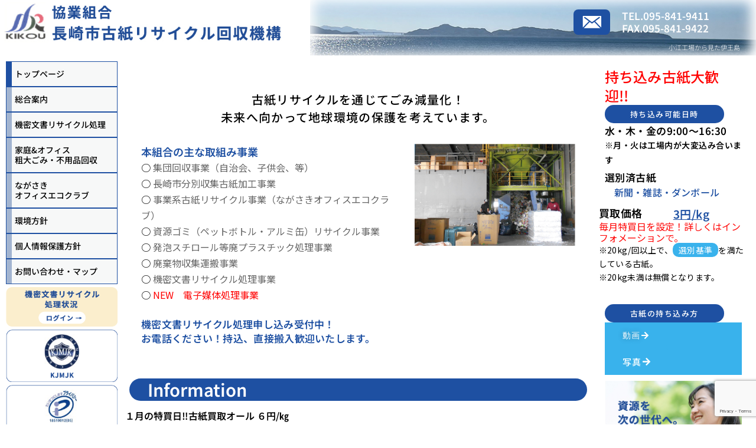

--- FILE ---
content_type: text/html; charset=utf-8
request_url: https://www.google.com/recaptcha/api2/anchor?ar=1&k=6Lfa1fAkAAAAACyFjKt1f1CYzOR8pg6l3EJYm5Ca&co=aHR0cHM6Ly9ua3JrLnJlZDo0NDM.&hl=en&v=PoyoqOPhxBO7pBk68S4YbpHZ&size=invisible&anchor-ms=20000&execute-ms=30000&cb=ftqdx6fz3lyc
body_size: 48667
content:
<!DOCTYPE HTML><html dir="ltr" lang="en"><head><meta http-equiv="Content-Type" content="text/html; charset=UTF-8">
<meta http-equiv="X-UA-Compatible" content="IE=edge">
<title>reCAPTCHA</title>
<style type="text/css">
/* cyrillic-ext */
@font-face {
  font-family: 'Roboto';
  font-style: normal;
  font-weight: 400;
  font-stretch: 100%;
  src: url(//fonts.gstatic.com/s/roboto/v48/KFO7CnqEu92Fr1ME7kSn66aGLdTylUAMa3GUBHMdazTgWw.woff2) format('woff2');
  unicode-range: U+0460-052F, U+1C80-1C8A, U+20B4, U+2DE0-2DFF, U+A640-A69F, U+FE2E-FE2F;
}
/* cyrillic */
@font-face {
  font-family: 'Roboto';
  font-style: normal;
  font-weight: 400;
  font-stretch: 100%;
  src: url(//fonts.gstatic.com/s/roboto/v48/KFO7CnqEu92Fr1ME7kSn66aGLdTylUAMa3iUBHMdazTgWw.woff2) format('woff2');
  unicode-range: U+0301, U+0400-045F, U+0490-0491, U+04B0-04B1, U+2116;
}
/* greek-ext */
@font-face {
  font-family: 'Roboto';
  font-style: normal;
  font-weight: 400;
  font-stretch: 100%;
  src: url(//fonts.gstatic.com/s/roboto/v48/KFO7CnqEu92Fr1ME7kSn66aGLdTylUAMa3CUBHMdazTgWw.woff2) format('woff2');
  unicode-range: U+1F00-1FFF;
}
/* greek */
@font-face {
  font-family: 'Roboto';
  font-style: normal;
  font-weight: 400;
  font-stretch: 100%;
  src: url(//fonts.gstatic.com/s/roboto/v48/KFO7CnqEu92Fr1ME7kSn66aGLdTylUAMa3-UBHMdazTgWw.woff2) format('woff2');
  unicode-range: U+0370-0377, U+037A-037F, U+0384-038A, U+038C, U+038E-03A1, U+03A3-03FF;
}
/* math */
@font-face {
  font-family: 'Roboto';
  font-style: normal;
  font-weight: 400;
  font-stretch: 100%;
  src: url(//fonts.gstatic.com/s/roboto/v48/KFO7CnqEu92Fr1ME7kSn66aGLdTylUAMawCUBHMdazTgWw.woff2) format('woff2');
  unicode-range: U+0302-0303, U+0305, U+0307-0308, U+0310, U+0312, U+0315, U+031A, U+0326-0327, U+032C, U+032F-0330, U+0332-0333, U+0338, U+033A, U+0346, U+034D, U+0391-03A1, U+03A3-03A9, U+03B1-03C9, U+03D1, U+03D5-03D6, U+03F0-03F1, U+03F4-03F5, U+2016-2017, U+2034-2038, U+203C, U+2040, U+2043, U+2047, U+2050, U+2057, U+205F, U+2070-2071, U+2074-208E, U+2090-209C, U+20D0-20DC, U+20E1, U+20E5-20EF, U+2100-2112, U+2114-2115, U+2117-2121, U+2123-214F, U+2190, U+2192, U+2194-21AE, U+21B0-21E5, U+21F1-21F2, U+21F4-2211, U+2213-2214, U+2216-22FF, U+2308-230B, U+2310, U+2319, U+231C-2321, U+2336-237A, U+237C, U+2395, U+239B-23B7, U+23D0, U+23DC-23E1, U+2474-2475, U+25AF, U+25B3, U+25B7, U+25BD, U+25C1, U+25CA, U+25CC, U+25FB, U+266D-266F, U+27C0-27FF, U+2900-2AFF, U+2B0E-2B11, U+2B30-2B4C, U+2BFE, U+3030, U+FF5B, U+FF5D, U+1D400-1D7FF, U+1EE00-1EEFF;
}
/* symbols */
@font-face {
  font-family: 'Roboto';
  font-style: normal;
  font-weight: 400;
  font-stretch: 100%;
  src: url(//fonts.gstatic.com/s/roboto/v48/KFO7CnqEu92Fr1ME7kSn66aGLdTylUAMaxKUBHMdazTgWw.woff2) format('woff2');
  unicode-range: U+0001-000C, U+000E-001F, U+007F-009F, U+20DD-20E0, U+20E2-20E4, U+2150-218F, U+2190, U+2192, U+2194-2199, U+21AF, U+21E6-21F0, U+21F3, U+2218-2219, U+2299, U+22C4-22C6, U+2300-243F, U+2440-244A, U+2460-24FF, U+25A0-27BF, U+2800-28FF, U+2921-2922, U+2981, U+29BF, U+29EB, U+2B00-2BFF, U+4DC0-4DFF, U+FFF9-FFFB, U+10140-1018E, U+10190-1019C, U+101A0, U+101D0-101FD, U+102E0-102FB, U+10E60-10E7E, U+1D2C0-1D2D3, U+1D2E0-1D37F, U+1F000-1F0FF, U+1F100-1F1AD, U+1F1E6-1F1FF, U+1F30D-1F30F, U+1F315, U+1F31C, U+1F31E, U+1F320-1F32C, U+1F336, U+1F378, U+1F37D, U+1F382, U+1F393-1F39F, U+1F3A7-1F3A8, U+1F3AC-1F3AF, U+1F3C2, U+1F3C4-1F3C6, U+1F3CA-1F3CE, U+1F3D4-1F3E0, U+1F3ED, U+1F3F1-1F3F3, U+1F3F5-1F3F7, U+1F408, U+1F415, U+1F41F, U+1F426, U+1F43F, U+1F441-1F442, U+1F444, U+1F446-1F449, U+1F44C-1F44E, U+1F453, U+1F46A, U+1F47D, U+1F4A3, U+1F4B0, U+1F4B3, U+1F4B9, U+1F4BB, U+1F4BF, U+1F4C8-1F4CB, U+1F4D6, U+1F4DA, U+1F4DF, U+1F4E3-1F4E6, U+1F4EA-1F4ED, U+1F4F7, U+1F4F9-1F4FB, U+1F4FD-1F4FE, U+1F503, U+1F507-1F50B, U+1F50D, U+1F512-1F513, U+1F53E-1F54A, U+1F54F-1F5FA, U+1F610, U+1F650-1F67F, U+1F687, U+1F68D, U+1F691, U+1F694, U+1F698, U+1F6AD, U+1F6B2, U+1F6B9-1F6BA, U+1F6BC, U+1F6C6-1F6CF, U+1F6D3-1F6D7, U+1F6E0-1F6EA, U+1F6F0-1F6F3, U+1F6F7-1F6FC, U+1F700-1F7FF, U+1F800-1F80B, U+1F810-1F847, U+1F850-1F859, U+1F860-1F887, U+1F890-1F8AD, U+1F8B0-1F8BB, U+1F8C0-1F8C1, U+1F900-1F90B, U+1F93B, U+1F946, U+1F984, U+1F996, U+1F9E9, U+1FA00-1FA6F, U+1FA70-1FA7C, U+1FA80-1FA89, U+1FA8F-1FAC6, U+1FACE-1FADC, U+1FADF-1FAE9, U+1FAF0-1FAF8, U+1FB00-1FBFF;
}
/* vietnamese */
@font-face {
  font-family: 'Roboto';
  font-style: normal;
  font-weight: 400;
  font-stretch: 100%;
  src: url(//fonts.gstatic.com/s/roboto/v48/KFO7CnqEu92Fr1ME7kSn66aGLdTylUAMa3OUBHMdazTgWw.woff2) format('woff2');
  unicode-range: U+0102-0103, U+0110-0111, U+0128-0129, U+0168-0169, U+01A0-01A1, U+01AF-01B0, U+0300-0301, U+0303-0304, U+0308-0309, U+0323, U+0329, U+1EA0-1EF9, U+20AB;
}
/* latin-ext */
@font-face {
  font-family: 'Roboto';
  font-style: normal;
  font-weight: 400;
  font-stretch: 100%;
  src: url(//fonts.gstatic.com/s/roboto/v48/KFO7CnqEu92Fr1ME7kSn66aGLdTylUAMa3KUBHMdazTgWw.woff2) format('woff2');
  unicode-range: U+0100-02BA, U+02BD-02C5, U+02C7-02CC, U+02CE-02D7, U+02DD-02FF, U+0304, U+0308, U+0329, U+1D00-1DBF, U+1E00-1E9F, U+1EF2-1EFF, U+2020, U+20A0-20AB, U+20AD-20C0, U+2113, U+2C60-2C7F, U+A720-A7FF;
}
/* latin */
@font-face {
  font-family: 'Roboto';
  font-style: normal;
  font-weight: 400;
  font-stretch: 100%;
  src: url(//fonts.gstatic.com/s/roboto/v48/KFO7CnqEu92Fr1ME7kSn66aGLdTylUAMa3yUBHMdazQ.woff2) format('woff2');
  unicode-range: U+0000-00FF, U+0131, U+0152-0153, U+02BB-02BC, U+02C6, U+02DA, U+02DC, U+0304, U+0308, U+0329, U+2000-206F, U+20AC, U+2122, U+2191, U+2193, U+2212, U+2215, U+FEFF, U+FFFD;
}
/* cyrillic-ext */
@font-face {
  font-family: 'Roboto';
  font-style: normal;
  font-weight: 500;
  font-stretch: 100%;
  src: url(//fonts.gstatic.com/s/roboto/v48/KFO7CnqEu92Fr1ME7kSn66aGLdTylUAMa3GUBHMdazTgWw.woff2) format('woff2');
  unicode-range: U+0460-052F, U+1C80-1C8A, U+20B4, U+2DE0-2DFF, U+A640-A69F, U+FE2E-FE2F;
}
/* cyrillic */
@font-face {
  font-family: 'Roboto';
  font-style: normal;
  font-weight: 500;
  font-stretch: 100%;
  src: url(//fonts.gstatic.com/s/roboto/v48/KFO7CnqEu92Fr1ME7kSn66aGLdTylUAMa3iUBHMdazTgWw.woff2) format('woff2');
  unicode-range: U+0301, U+0400-045F, U+0490-0491, U+04B0-04B1, U+2116;
}
/* greek-ext */
@font-face {
  font-family: 'Roboto';
  font-style: normal;
  font-weight: 500;
  font-stretch: 100%;
  src: url(//fonts.gstatic.com/s/roboto/v48/KFO7CnqEu92Fr1ME7kSn66aGLdTylUAMa3CUBHMdazTgWw.woff2) format('woff2');
  unicode-range: U+1F00-1FFF;
}
/* greek */
@font-face {
  font-family: 'Roboto';
  font-style: normal;
  font-weight: 500;
  font-stretch: 100%;
  src: url(//fonts.gstatic.com/s/roboto/v48/KFO7CnqEu92Fr1ME7kSn66aGLdTylUAMa3-UBHMdazTgWw.woff2) format('woff2');
  unicode-range: U+0370-0377, U+037A-037F, U+0384-038A, U+038C, U+038E-03A1, U+03A3-03FF;
}
/* math */
@font-face {
  font-family: 'Roboto';
  font-style: normal;
  font-weight: 500;
  font-stretch: 100%;
  src: url(//fonts.gstatic.com/s/roboto/v48/KFO7CnqEu92Fr1ME7kSn66aGLdTylUAMawCUBHMdazTgWw.woff2) format('woff2');
  unicode-range: U+0302-0303, U+0305, U+0307-0308, U+0310, U+0312, U+0315, U+031A, U+0326-0327, U+032C, U+032F-0330, U+0332-0333, U+0338, U+033A, U+0346, U+034D, U+0391-03A1, U+03A3-03A9, U+03B1-03C9, U+03D1, U+03D5-03D6, U+03F0-03F1, U+03F4-03F5, U+2016-2017, U+2034-2038, U+203C, U+2040, U+2043, U+2047, U+2050, U+2057, U+205F, U+2070-2071, U+2074-208E, U+2090-209C, U+20D0-20DC, U+20E1, U+20E5-20EF, U+2100-2112, U+2114-2115, U+2117-2121, U+2123-214F, U+2190, U+2192, U+2194-21AE, U+21B0-21E5, U+21F1-21F2, U+21F4-2211, U+2213-2214, U+2216-22FF, U+2308-230B, U+2310, U+2319, U+231C-2321, U+2336-237A, U+237C, U+2395, U+239B-23B7, U+23D0, U+23DC-23E1, U+2474-2475, U+25AF, U+25B3, U+25B7, U+25BD, U+25C1, U+25CA, U+25CC, U+25FB, U+266D-266F, U+27C0-27FF, U+2900-2AFF, U+2B0E-2B11, U+2B30-2B4C, U+2BFE, U+3030, U+FF5B, U+FF5D, U+1D400-1D7FF, U+1EE00-1EEFF;
}
/* symbols */
@font-face {
  font-family: 'Roboto';
  font-style: normal;
  font-weight: 500;
  font-stretch: 100%;
  src: url(//fonts.gstatic.com/s/roboto/v48/KFO7CnqEu92Fr1ME7kSn66aGLdTylUAMaxKUBHMdazTgWw.woff2) format('woff2');
  unicode-range: U+0001-000C, U+000E-001F, U+007F-009F, U+20DD-20E0, U+20E2-20E4, U+2150-218F, U+2190, U+2192, U+2194-2199, U+21AF, U+21E6-21F0, U+21F3, U+2218-2219, U+2299, U+22C4-22C6, U+2300-243F, U+2440-244A, U+2460-24FF, U+25A0-27BF, U+2800-28FF, U+2921-2922, U+2981, U+29BF, U+29EB, U+2B00-2BFF, U+4DC0-4DFF, U+FFF9-FFFB, U+10140-1018E, U+10190-1019C, U+101A0, U+101D0-101FD, U+102E0-102FB, U+10E60-10E7E, U+1D2C0-1D2D3, U+1D2E0-1D37F, U+1F000-1F0FF, U+1F100-1F1AD, U+1F1E6-1F1FF, U+1F30D-1F30F, U+1F315, U+1F31C, U+1F31E, U+1F320-1F32C, U+1F336, U+1F378, U+1F37D, U+1F382, U+1F393-1F39F, U+1F3A7-1F3A8, U+1F3AC-1F3AF, U+1F3C2, U+1F3C4-1F3C6, U+1F3CA-1F3CE, U+1F3D4-1F3E0, U+1F3ED, U+1F3F1-1F3F3, U+1F3F5-1F3F7, U+1F408, U+1F415, U+1F41F, U+1F426, U+1F43F, U+1F441-1F442, U+1F444, U+1F446-1F449, U+1F44C-1F44E, U+1F453, U+1F46A, U+1F47D, U+1F4A3, U+1F4B0, U+1F4B3, U+1F4B9, U+1F4BB, U+1F4BF, U+1F4C8-1F4CB, U+1F4D6, U+1F4DA, U+1F4DF, U+1F4E3-1F4E6, U+1F4EA-1F4ED, U+1F4F7, U+1F4F9-1F4FB, U+1F4FD-1F4FE, U+1F503, U+1F507-1F50B, U+1F50D, U+1F512-1F513, U+1F53E-1F54A, U+1F54F-1F5FA, U+1F610, U+1F650-1F67F, U+1F687, U+1F68D, U+1F691, U+1F694, U+1F698, U+1F6AD, U+1F6B2, U+1F6B9-1F6BA, U+1F6BC, U+1F6C6-1F6CF, U+1F6D3-1F6D7, U+1F6E0-1F6EA, U+1F6F0-1F6F3, U+1F6F7-1F6FC, U+1F700-1F7FF, U+1F800-1F80B, U+1F810-1F847, U+1F850-1F859, U+1F860-1F887, U+1F890-1F8AD, U+1F8B0-1F8BB, U+1F8C0-1F8C1, U+1F900-1F90B, U+1F93B, U+1F946, U+1F984, U+1F996, U+1F9E9, U+1FA00-1FA6F, U+1FA70-1FA7C, U+1FA80-1FA89, U+1FA8F-1FAC6, U+1FACE-1FADC, U+1FADF-1FAE9, U+1FAF0-1FAF8, U+1FB00-1FBFF;
}
/* vietnamese */
@font-face {
  font-family: 'Roboto';
  font-style: normal;
  font-weight: 500;
  font-stretch: 100%;
  src: url(//fonts.gstatic.com/s/roboto/v48/KFO7CnqEu92Fr1ME7kSn66aGLdTylUAMa3OUBHMdazTgWw.woff2) format('woff2');
  unicode-range: U+0102-0103, U+0110-0111, U+0128-0129, U+0168-0169, U+01A0-01A1, U+01AF-01B0, U+0300-0301, U+0303-0304, U+0308-0309, U+0323, U+0329, U+1EA0-1EF9, U+20AB;
}
/* latin-ext */
@font-face {
  font-family: 'Roboto';
  font-style: normal;
  font-weight: 500;
  font-stretch: 100%;
  src: url(//fonts.gstatic.com/s/roboto/v48/KFO7CnqEu92Fr1ME7kSn66aGLdTylUAMa3KUBHMdazTgWw.woff2) format('woff2');
  unicode-range: U+0100-02BA, U+02BD-02C5, U+02C7-02CC, U+02CE-02D7, U+02DD-02FF, U+0304, U+0308, U+0329, U+1D00-1DBF, U+1E00-1E9F, U+1EF2-1EFF, U+2020, U+20A0-20AB, U+20AD-20C0, U+2113, U+2C60-2C7F, U+A720-A7FF;
}
/* latin */
@font-face {
  font-family: 'Roboto';
  font-style: normal;
  font-weight: 500;
  font-stretch: 100%;
  src: url(//fonts.gstatic.com/s/roboto/v48/KFO7CnqEu92Fr1ME7kSn66aGLdTylUAMa3yUBHMdazQ.woff2) format('woff2');
  unicode-range: U+0000-00FF, U+0131, U+0152-0153, U+02BB-02BC, U+02C6, U+02DA, U+02DC, U+0304, U+0308, U+0329, U+2000-206F, U+20AC, U+2122, U+2191, U+2193, U+2212, U+2215, U+FEFF, U+FFFD;
}
/* cyrillic-ext */
@font-face {
  font-family: 'Roboto';
  font-style: normal;
  font-weight: 900;
  font-stretch: 100%;
  src: url(//fonts.gstatic.com/s/roboto/v48/KFO7CnqEu92Fr1ME7kSn66aGLdTylUAMa3GUBHMdazTgWw.woff2) format('woff2');
  unicode-range: U+0460-052F, U+1C80-1C8A, U+20B4, U+2DE0-2DFF, U+A640-A69F, U+FE2E-FE2F;
}
/* cyrillic */
@font-face {
  font-family: 'Roboto';
  font-style: normal;
  font-weight: 900;
  font-stretch: 100%;
  src: url(//fonts.gstatic.com/s/roboto/v48/KFO7CnqEu92Fr1ME7kSn66aGLdTylUAMa3iUBHMdazTgWw.woff2) format('woff2');
  unicode-range: U+0301, U+0400-045F, U+0490-0491, U+04B0-04B1, U+2116;
}
/* greek-ext */
@font-face {
  font-family: 'Roboto';
  font-style: normal;
  font-weight: 900;
  font-stretch: 100%;
  src: url(//fonts.gstatic.com/s/roboto/v48/KFO7CnqEu92Fr1ME7kSn66aGLdTylUAMa3CUBHMdazTgWw.woff2) format('woff2');
  unicode-range: U+1F00-1FFF;
}
/* greek */
@font-face {
  font-family: 'Roboto';
  font-style: normal;
  font-weight: 900;
  font-stretch: 100%;
  src: url(//fonts.gstatic.com/s/roboto/v48/KFO7CnqEu92Fr1ME7kSn66aGLdTylUAMa3-UBHMdazTgWw.woff2) format('woff2');
  unicode-range: U+0370-0377, U+037A-037F, U+0384-038A, U+038C, U+038E-03A1, U+03A3-03FF;
}
/* math */
@font-face {
  font-family: 'Roboto';
  font-style: normal;
  font-weight: 900;
  font-stretch: 100%;
  src: url(//fonts.gstatic.com/s/roboto/v48/KFO7CnqEu92Fr1ME7kSn66aGLdTylUAMawCUBHMdazTgWw.woff2) format('woff2');
  unicode-range: U+0302-0303, U+0305, U+0307-0308, U+0310, U+0312, U+0315, U+031A, U+0326-0327, U+032C, U+032F-0330, U+0332-0333, U+0338, U+033A, U+0346, U+034D, U+0391-03A1, U+03A3-03A9, U+03B1-03C9, U+03D1, U+03D5-03D6, U+03F0-03F1, U+03F4-03F5, U+2016-2017, U+2034-2038, U+203C, U+2040, U+2043, U+2047, U+2050, U+2057, U+205F, U+2070-2071, U+2074-208E, U+2090-209C, U+20D0-20DC, U+20E1, U+20E5-20EF, U+2100-2112, U+2114-2115, U+2117-2121, U+2123-214F, U+2190, U+2192, U+2194-21AE, U+21B0-21E5, U+21F1-21F2, U+21F4-2211, U+2213-2214, U+2216-22FF, U+2308-230B, U+2310, U+2319, U+231C-2321, U+2336-237A, U+237C, U+2395, U+239B-23B7, U+23D0, U+23DC-23E1, U+2474-2475, U+25AF, U+25B3, U+25B7, U+25BD, U+25C1, U+25CA, U+25CC, U+25FB, U+266D-266F, U+27C0-27FF, U+2900-2AFF, U+2B0E-2B11, U+2B30-2B4C, U+2BFE, U+3030, U+FF5B, U+FF5D, U+1D400-1D7FF, U+1EE00-1EEFF;
}
/* symbols */
@font-face {
  font-family: 'Roboto';
  font-style: normal;
  font-weight: 900;
  font-stretch: 100%;
  src: url(//fonts.gstatic.com/s/roboto/v48/KFO7CnqEu92Fr1ME7kSn66aGLdTylUAMaxKUBHMdazTgWw.woff2) format('woff2');
  unicode-range: U+0001-000C, U+000E-001F, U+007F-009F, U+20DD-20E0, U+20E2-20E4, U+2150-218F, U+2190, U+2192, U+2194-2199, U+21AF, U+21E6-21F0, U+21F3, U+2218-2219, U+2299, U+22C4-22C6, U+2300-243F, U+2440-244A, U+2460-24FF, U+25A0-27BF, U+2800-28FF, U+2921-2922, U+2981, U+29BF, U+29EB, U+2B00-2BFF, U+4DC0-4DFF, U+FFF9-FFFB, U+10140-1018E, U+10190-1019C, U+101A0, U+101D0-101FD, U+102E0-102FB, U+10E60-10E7E, U+1D2C0-1D2D3, U+1D2E0-1D37F, U+1F000-1F0FF, U+1F100-1F1AD, U+1F1E6-1F1FF, U+1F30D-1F30F, U+1F315, U+1F31C, U+1F31E, U+1F320-1F32C, U+1F336, U+1F378, U+1F37D, U+1F382, U+1F393-1F39F, U+1F3A7-1F3A8, U+1F3AC-1F3AF, U+1F3C2, U+1F3C4-1F3C6, U+1F3CA-1F3CE, U+1F3D4-1F3E0, U+1F3ED, U+1F3F1-1F3F3, U+1F3F5-1F3F7, U+1F408, U+1F415, U+1F41F, U+1F426, U+1F43F, U+1F441-1F442, U+1F444, U+1F446-1F449, U+1F44C-1F44E, U+1F453, U+1F46A, U+1F47D, U+1F4A3, U+1F4B0, U+1F4B3, U+1F4B9, U+1F4BB, U+1F4BF, U+1F4C8-1F4CB, U+1F4D6, U+1F4DA, U+1F4DF, U+1F4E3-1F4E6, U+1F4EA-1F4ED, U+1F4F7, U+1F4F9-1F4FB, U+1F4FD-1F4FE, U+1F503, U+1F507-1F50B, U+1F50D, U+1F512-1F513, U+1F53E-1F54A, U+1F54F-1F5FA, U+1F610, U+1F650-1F67F, U+1F687, U+1F68D, U+1F691, U+1F694, U+1F698, U+1F6AD, U+1F6B2, U+1F6B9-1F6BA, U+1F6BC, U+1F6C6-1F6CF, U+1F6D3-1F6D7, U+1F6E0-1F6EA, U+1F6F0-1F6F3, U+1F6F7-1F6FC, U+1F700-1F7FF, U+1F800-1F80B, U+1F810-1F847, U+1F850-1F859, U+1F860-1F887, U+1F890-1F8AD, U+1F8B0-1F8BB, U+1F8C0-1F8C1, U+1F900-1F90B, U+1F93B, U+1F946, U+1F984, U+1F996, U+1F9E9, U+1FA00-1FA6F, U+1FA70-1FA7C, U+1FA80-1FA89, U+1FA8F-1FAC6, U+1FACE-1FADC, U+1FADF-1FAE9, U+1FAF0-1FAF8, U+1FB00-1FBFF;
}
/* vietnamese */
@font-face {
  font-family: 'Roboto';
  font-style: normal;
  font-weight: 900;
  font-stretch: 100%;
  src: url(//fonts.gstatic.com/s/roboto/v48/KFO7CnqEu92Fr1ME7kSn66aGLdTylUAMa3OUBHMdazTgWw.woff2) format('woff2');
  unicode-range: U+0102-0103, U+0110-0111, U+0128-0129, U+0168-0169, U+01A0-01A1, U+01AF-01B0, U+0300-0301, U+0303-0304, U+0308-0309, U+0323, U+0329, U+1EA0-1EF9, U+20AB;
}
/* latin-ext */
@font-face {
  font-family: 'Roboto';
  font-style: normal;
  font-weight: 900;
  font-stretch: 100%;
  src: url(//fonts.gstatic.com/s/roboto/v48/KFO7CnqEu92Fr1ME7kSn66aGLdTylUAMa3KUBHMdazTgWw.woff2) format('woff2');
  unicode-range: U+0100-02BA, U+02BD-02C5, U+02C7-02CC, U+02CE-02D7, U+02DD-02FF, U+0304, U+0308, U+0329, U+1D00-1DBF, U+1E00-1E9F, U+1EF2-1EFF, U+2020, U+20A0-20AB, U+20AD-20C0, U+2113, U+2C60-2C7F, U+A720-A7FF;
}
/* latin */
@font-face {
  font-family: 'Roboto';
  font-style: normal;
  font-weight: 900;
  font-stretch: 100%;
  src: url(//fonts.gstatic.com/s/roboto/v48/KFO7CnqEu92Fr1ME7kSn66aGLdTylUAMa3yUBHMdazQ.woff2) format('woff2');
  unicode-range: U+0000-00FF, U+0131, U+0152-0153, U+02BB-02BC, U+02C6, U+02DA, U+02DC, U+0304, U+0308, U+0329, U+2000-206F, U+20AC, U+2122, U+2191, U+2193, U+2212, U+2215, U+FEFF, U+FFFD;
}

</style>
<link rel="stylesheet" type="text/css" href="https://www.gstatic.com/recaptcha/releases/PoyoqOPhxBO7pBk68S4YbpHZ/styles__ltr.css">
<script nonce="iIuLwa7BgtPct9ZljTWvKQ" type="text/javascript">window['__recaptcha_api'] = 'https://www.google.com/recaptcha/api2/';</script>
<script type="text/javascript" src="https://www.gstatic.com/recaptcha/releases/PoyoqOPhxBO7pBk68S4YbpHZ/recaptcha__en.js" nonce="iIuLwa7BgtPct9ZljTWvKQ">
      
    </script></head>
<body><div id="rc-anchor-alert" class="rc-anchor-alert"></div>
<input type="hidden" id="recaptcha-token" value="[base64]">
<script type="text/javascript" nonce="iIuLwa7BgtPct9ZljTWvKQ">
      recaptcha.anchor.Main.init("[\x22ainput\x22,[\x22bgdata\x22,\x22\x22,\[base64]/[base64]/MjU1Ong/[base64]/[base64]/[base64]/[base64]/[base64]/[base64]/[base64]/[base64]/[base64]/[base64]/[base64]/[base64]/[base64]/[base64]/[base64]\\u003d\x22,\[base64]\\u003d\\u003d\x22,\x22w47CgipHEsK9aMOPBHLDssKsQ2JkwoglRMOpD37DgGV6woIHwrQ5wrJiWgzCgCbCk3/DkQ7DhGXDl8OnEyl/TCUywoPDmng6w7LCpMOHw7AzwqnDusOvW34dw6JdwoFPcMKoDmTChGXDnsKhanFmAULDh8KpYCzCg18Dw48Dw7QFKDUhIGrChMK3YHfCjsKrV8K7UsORwrZdTcKqT1YQw4/DsX7DrQIew7EsYRhGw4x9wpjDrHLDrS82LHFrw7XDnsKdw7Evwr84L8KqwrYhwozCncOMw4/DhhjDkMOWw7bCqkEmKjHCicOmw6dNVMOlw7xNw6fClTRQw5Z5U1ldJsObwrtdwrTCp8KQw5xab8KBAsOvacKnAnJfw4A4w5HCjMOPw7/[base64]/Dk8KawpzDtxYDw6zCocKXw78JccKhwq/DswLDnF7DijQgwqTDj23Dg383E8O7HsKNwoXDpS3DpTjDncKPwoQfwptfCMO4w4IWw5EjesKawq00EMO2c2R9E8OYK8O7WTN7w4UZwonCmcOywrRHwo7CujvDoRBSYRnCoSHDkMKEw7tiwovDtxLCtj0DwqfCpcKNw57CjRIdwrLDnmbCncKDaMK2w7nDvMKLwr/[base64]/DucKYw7dqXwN5w7sIw7PDncK3w61FwpzDvyAlwpzCjMOQOld9wrl3w6cOw4A2wq8cOsOxw51BcXA3EUjCr0YgH0cowp3Cpl92NGrDnxjDh8K1HMOmdHzCm2pNJMK3wr3CogsOw7vCmT/[base64]/w5lnPERxw7oOPUcsQD/Dsmwew6DDl8KEw7zCh8KEZMOyCsOcw5VQwr5hfULCmDsIAUwtwqPDkSglw4XDucK9w54ASAYfwq/Cl8KjYFrCqcK7L8KYAirDtlkUASvDgcKsUhtIVMKFBFvDhcKTBsKmVyvDlkw6w5nDncOVAMKdw4rDilDChMOwfn/[base64]/[base64]/[base64]/Dm8K1w6DCk8KMUxfCmcK+NsKaw6IhfnRjKSbCncK/[base64]/wpzDoWkEwpDDnsO5S8KYwoJyNl4Wwqc0w5zChcOOwo/[base64]/CusO2w7F/ORhNI03DgHDDtMKJwpzDqMKLAsKowpgIw7rCjMOPLcOMQMONA0N3wq9RMMO3wpFuw4DCqATCkcKtAsK9wpvCs2bDkmLCgcKdTD5IwpoyIiDCqHbDpAXDo8KYDjJxwr/Cu0zCv8O7w7vDgsKbByASacOpwo3CnS7DgcKkK3tywqAMwqvDt3bDnC1/AsOLw53CiMOYY1zCm8KhHy/CtMOUEC3CgMKaGkzCpXxpNMKvd8OtwqfCoMK6wp3CjG/DkcKgwpNxA8KmwpB0w6nDiV7CjzbCnsKhGzPDowzDlcOic3zDiMObwqrCvEF+fcOGbjfCkcOTdsOTYMKQw4ojwpx8wonCrsK/[base64]/EcK4w7kbCcOowrcwIDwhwrVhw7rDvsO8LcODw6/DisO6w6HDisOAeUcPECPCjCJ9MsOMwoTCkjTDkXnDpCrCu8OLwocnIi/DhlvDs8KlSsOvw7ETwrggw5TCo8OfwoRLVAXCkUxCWghfw5TDpcKRVcORwoTCl31MwrcFQD/CjcO5BcO8AMKiZ8KQw53CizJOw6jCmcOpwqlnw53Ctk/[base64]/CjcO0ZsKpchDCol8pw4l+wp/CrMO6T1Vfw7TDqsKiP0rDucKnw6nCtEDDsMKKw5smMMKSw61pfCLCsMK5wqjDlDPCvy7DncKMIifCg8OCd2PDp8O5w60GwofCnAVJwrrCkEbDj2zChMKPw4/DoVQOw53Dh8K1wq/Dp1LCssKdw63DnsOnKcKROAYwG8OLXWVbKG8Ew4Fiwp3DvDbCtUfDssONOC/DoS/CsMOKPsKgwpDDpcO0w68Uw5rDg1jCsHoHRntDw57DiwPDkcK+w7zCmMKzXMOrw5I7IwJswp8VHFpCBTlMBMOzOQjDi8K6Vw0OwqQXw5fDn8KxQsK/[base64]/KFHDv8OswpdBSAjCj2LDgRnCm8O3Q8KEE8Kjw73DmcOJwosACWNLwr/CqMOFN8OzdBkpw7A8w4vDiE4kw7nCmsK5wozCk8Ocw4I0BX55PcOKBMKCw7zCq8OWAzzDmcOXwp0KdMKHwrV6w7U+w7DCgMOWKMKvFm1zbcKJaQfDjMKTHXpmwqJIw7tIPMOIHMK5TwRiw4Eyw5rCtMKPYCDDusKwwqXDpnMDHMOHYF0ePcOSDB/CjMO8XcKbZcK3L1/[base64]/Cqk0mw4o5SsKMDMOSw6laaMKOaC7Dqm53wp1UwqpedHtUFsK6MsKtwp9oIcOYa8OOTmAGwovDuTfDi8KzwrBAL2QGXycZw67CjsOHw6/Cn8OCeEnDk0Nte8K3w7YvfcKaw5/CoRRzw4rCmsK3QzgZwqhFd8KtCcOGwoBcGhHDkmh8NsOHGlXDmMKNPMKaHVDDuC/Cq8OMfRRUw78Zwq7DkBnCiD3CpQnCsMO3wqDCqcK+PsOxw5VuIcO1w4A/[base64]/CvApYUcK3w5HDjcKKw5DDvwfCnsKJFWU6wp0ROcKHw4lzF0rCt2fCq1YlwpHDuTvDm3zChsKcTsO8wrlCworCq3XCuSfDi8K5OSLDjMK3W8KUw6/[base64]/CtSbCqsOxwrjCoXkzdzt1wod3NsK/w5FLfcO4wq8UwrB7UcKCLypDwpLCqMK7BMOhw4hnewDCoyLCjBjCtFMdQR3CiXHDgcOXdwhbw5QiwozDmF5RA2QZbsOdQD/ClsOSPsOZwpNSVsKxw5cjw7/DmsOMw6IBwo8Yw40XZ8KZw6w8NUfDlThawqk/w7PDmsObOhUQScOIEhXDhHPCkwxnCzE7woV5wpnCpDfDoSvDnAR4wozCukHCjWsQw4opw4DCjxfCj8Onw6ZmIVYAMsKcw5DChsOtw6jDiMO4wpjCi30DXsK/w746w6PDvMKoCWF4wr/CjWQjecK6w57DqMOcKcOBwqhuDsObLsO0Yi0ZwpcdGsOawofDky/ChsKTZxxRMzoXw7nDgBt9wpPCrEJaQ8Onwp0hQ8KSwpnDg1fDlcKAwobDtFJFCSnDq8KPGHjDiXR7eDzDnsOewrHDgcONwoPChSnCkcKKci/[base64]/Dq2DDlMKEL0tgWcO4w7zDr8KUOWZIwojCo8KpwpoiH8O0w6fDsXBww7bDhSc+wrHDvxgTwp9xJcKcwpwlw51reMOsbUrDuCAcIcOGwqHCpcODwqvCscO7wrM9Vw/Ch8KMwoTCjQYXcsKDw4Y9RsOPw5AQVsOlw7fDsjFPw4ZEwqHCkRlnf8KWwrPDq8ObHMKXwpjDn8O6ccOzwrPCli9dBF4iVgDCicOew4VLOMOyJCd0w4HCrGLCuUjDkWcrUcOFw4kDVsKfwp8Tw4rDuMKvNGPDu8KBSF/CpyvCv8OrEcOMw6bCllkZwqTCqsOfw7nDnsK+wpXClH8eRsO2OnAow5XCssKxw7vDtMOywqXDnsKxwrcVwpt+c8K6w5/Coj0RSVcDw6U/bcKywp7ClMKjw5ZswrnCk8OsfMOWwoTCj8OHS2TDrsOXwqQww7Jsw4tGWFIWwrVHJ21sAMKCbSPDkFUxIl8Kw5DDicOwfcOjQcORw6MZw7tOw4fCkcKBwp7CrMKkAgjDlHTDvThMYUzCt8OnwrciaTJTwo/DnllfwrDCvcKEBsOjwoMLwqN3wqJQwrtLwr3Dp0fCmn3DsRLDrCrDrw57FcODFcKBXm/DqD/DsgkmO8KEwqvDgcO8w7QFN8OFP8O2wpPCjsKYEEbDtcOBw6oVwpBZw5/[base64]/[base64]/Rj7Ct8Obc8KTw7zCoMO9w7lRKcOMwrHCkMK6ccKmcgnDpsOtwofCrjLDnzrCrMKlwq/CksO1W8O8wrHCicOUflnCnWHDsw3DuMOrwp1uwr/DjTYMw7xJwpJ8McKCwo7CjDDDosOPH8KgLiB2QsKQATXCnMKTG2BTdMKEIsKYw50bwqfCkBU8JcOSwqw4Sg/DqsKtw57DncKiwpJSw4XCs2IabsKZw50zfRHDksKuG8KPwpvDkMO6YMOVQcKSwrYOY2IqwonDgCskasODwo/CniEifsKQwq90wqhdCyIYw6xBMAFJwrtNw5tkYABpw43DqsOMw4BNwq1GDh/[base64]/CqcO8YHM2w57DlMK9wpzDtcKnVMOTw67DmMOlw49hw47DgcOzw5sSwqLCscOzw5PDkRpbw43CgxXDmMKgbkLCvCDDqhTCqBFiEMK/HwjDvwxAwpBsw51fwpbDsGg9woxQwo3DqsKmw4FZwqHDq8KvGmh+esO1UcO4RcKFwoPCnAnCsQbCv3wYw6jCkhfDgUc+EcKAw5TCgsO4w6vDhsOxwpjCmMKDUcOcwo7Dh3LCsWnDrMOWEcKmO8KwewU0w4jCl1rDpsKJTMK/[base64]/QWcwbyHDhMK3FVPCpSLDm8KfRcO8dTUhwox6YsKdwrfCmTBgB8OSJMKqCGbClMORwrdtw6LDrnjDosKEwoY/WnYXw5HDhsK0wqcrw79sJcOLZR1rwqbDq8KMPE3DnjHCuxx/bsOSw4RwQ8OsZlBcw7/DoVlDZMK7WcOGwpLDhcOiTMKrwqDDqmrCvsOuJEQqUDsQem/Dlz3DhsKJAsKtWcOsdF3DoUJybRBlG8Obw6sWw5PDrhMJI1RiHcOawqpAT0trYw5ew7B4wokdLFV/JsK5w5kXwo0DR3dMB1NULAvDrsOldW5Qw6zCpsKAdMKGIkLDqT/CgSwEYVvDrsObQsKzUMKHwovDtkHDig9nw5fDqgnCjMKMw7AyCMOiwqxXwoUPw6LDi8K+w5TCkMOdH8KyblcDHsOSOCErOsKxw77Cj2/[base64]/DnmtMw6DCicOqJD3Ct8Oxw5MewprCjDFQw7dDwo9Fw5pVw5DChMOUTsOwwr4WwqBYB8KWEcOcSgXComLDnMOeIsKjbMKTw5VRwrdFSMO4w6UNwolRwpYXIMKbw63CmsOKQVkhw58Uwr/DvsORYMOww5HCi8KfwoJdwpnDisK0w4LDksOyCioPwqttw4gKBwxgw4BMYMOxAsOOwphew4pKwq/CnsORwrlmDMK3wqDCrMK7H0TDr8KZTClCw7xPPF3CvcOxEsOzwoLCv8Kmw6jDgiIyw4nCl8Onwq4zw4TCpD7CicOowovChMKBwotPAH/[base64]/[base64]/B8KXGzHDgVVgTHLCl8KkFVfDiWHDlcKfwovCtMOaw4cXSxjCj07CvV08wrpnV8OYDsKwBUzDk8KdwoYYwophdG3Cg0jCucK+Nx1yWyA+Ll/CtMKwwo4tw5TCq8OOw58UX30IO2w+RsORUcOpw7hxS8Kqw6YzwqhRw4TDogfDuDTCi8KhQT0tw4bCrAwIw5/Dg8Ktw7cRw6gAHMKFwooSIsOIw48hw5LDhsOsR8OOw4XDgcOodcKdEsO6TsOoNTHClQvDmyNMw77CuBEGD33DvsOTIsOww6luwrAecMOYwq/[base64]/DgHbCvnw/[base64]/DkMKsfUfClsKpbQped1Zew7LCpBzDjFTDi3AORcKKCQrCvUBXQ8KFMMOiHsOuw73DtMOEMXIrwrTCgMOHwohcAxlDczLCkGNmwqPChMKnciHCgFVNSg/Du3jCncKwLyI/LnTDsRppw6k7wprCvMOvwrzDlV3Dk8KzIMO4w5bClTd4wrLCqXrDgns4U2TDsDlpwrEyR8O1wqcIw7l/[base64]/[base64]/[base64]/DgMKgTB49G8KRw7V3w7zDlHHDp8O2NcO1WSXDqFPDr8O1YcOOexQEw4gmLcOSwpAhVsOwBhh8wo3Dl8Olw6dtwqQ3NkLDoG5/w7nCm8K8w7PDncKlwowAPBPCksOfMV5UwoLCkcKpBykNLMOIwonDnBvDjMOGUm0JwrXCoMKNKsO2CWzDm8OFw63DtMOhw6vDuUJ/[base64]/Dn0waOWzDtGEuwr/CmsK5d8KfwqDDqhjCp8KuwpTDlcKrBU7ClcOuBH89w5sVW2PCs8Olw4jDh8OsZnJRw6E/[base64]/DlRjDoMOxMTfDoSZtw4fCr8Kawo5awpnDtcOLwr3Clk/[base64]/[base64]/ClnbCgxtgw4HCtcKkKsOpw4QrXMK5XT0QwqBKwpQlJsKnOMKxcsOgfW04wrnCr8OvMQpMP1tcHUhkR1DDjkUyBMOyQsOVwpjCrsK/ai4wRMONRn98fcOPwrjDmCNkw5J1UCfDoRRKSSLDjsO+w7jDisKdLzLChVxaNTXChFjDpcObDEDCmBRmw7jCpMOnw7/DuAfCqlEqw7bCgMOBwo0Dw7jCqMOdd8OrJMKhw77DjMO3UxVsFgbCj8KNFsOFw5QlZcKICUnDnsOVHMKsIjzDqX/CpsOww4bCn1bCrMKmNMOsw5jCjGYMMDDCsHMFwp/Dr8KfQMOOVsKyEcK4w7zCqVnCi8KDwqHCocK1ZDJFw4/[base64]/DgsO5U3FUwqYfwqpgXMKqQsOPfcOhfX5LScOqbx/[base64]/wrfClMKGbMKYw6Z+w4d2w68/wp7DsMOcw5QGw7rDl2bCi1d4w7XDhnvDqiUlUTXDpW/Dl8KJw57CsynDn8K2w5PCnwLCg8OrSMKRw4nDicOUOwwkwpfCpcOQfFbCmF5bw7nDphQrwq4LdlbDugRiw5IRE1nDnjzDjlbChwVHPVk1OMOpw4xcGsKQECzDuMOpwqXDnMOoXMOQRsKdwrfDrw/Dr8OnZUgsw6HDqyDDusKZPMOSG8Ouw47Ct8KJCcK6w6HCgMO/[base64]/[base64]/DiQjDkQgUw48dw4rDu8Kiw4PCuFY/[base64]/XGPDnHDDtMKcZk/DuE7DnmPDicOPEW0NVEAgwrBGwqgTwqtxRR5dwqPCjsK5w7jDlSIqw6diwr3Dk8Kvw5oAw7vCjMOaSXYew5x5cjcYwovDkXBoXMKiwrPCvHx0YFPCiWFyw5PCpmphw6jCicOMeCBFdhDCiB/DixEbSxlWw5JUwp0/HcO/w7LDksOwSn5dwqdGQ0nCj8OIwqgjwoQmwoTCnHbDvcKfNyXChBxaVMOkUiDDhCYeYcKQw5pkLXVQUMOxw4ZqAsKbJ8OBL31AJk7CpsO3QcOabk/[base64]/By/Du8KBSSR0w4UHY8KGR3PCjmQpIcO/[base64]/CrcOFOcOmw7AVwqPDjsKQE8Okw5XClMKWYsK/HF7Cj2PCmholU8KYw7/DusOfwrdQw4MHAsKSw5BHHzXDhzBlNcOSXcK+VBMUwrppRsOkU8K8wpLCscKhwpl1cAzCvMOowqnDmzzDiAjDmsObPcK5wqTDh0fDinzDr3XCq2s+wq0kb8O4w6XDscOVw4Ylw5/DvcOhcD9fw6ZuasO+f2JRwqYow7/DoXtddwvCjxzCrMKqw4lzV8Ozwpovw5wCw4nDmcKDN3ZYwqjClncQaMKhIsKjMsODwr7ChFc3QcK4wqTCkcO3HUp0w4fDuMOKwpYZVMKWw5fCngVHXH/Du0vDqcOhw79uw4PCicKpw7HCgzzDmW3CgCPDgsOvwqhNw4ZMVMKWwolKbA0OcMKiBHZ2OcKGwqdkw5DCuCfDv3fDkHPDtsOvwrXChGfDl8KMwpLDjyLDgcOJw4TCiQ0Hw4k3w409w48IXlcOXsKmw4o0wp3Dp8OZw6zDs8KUZGnCi8KtWEwvU8KcKsO/[base64]/[base64]/DqcOdB8OAFUM6NVhEwoPCnz0Qw6fDiULCh18RwrrCn8KYw63DlWjDv8KhGWcwOcKTwrnDum9bwqzDgMO5wp7CqMOGJwLDkTpINXhKfDzCnUfDk2nCiWhnwqxMwrvCvcOQG2UJw6PCmMKIw70+BQvDhMK6UcKxasOWAsK1wrNUDQcVw7VQw7DCgm/CocKPXMKUwrvCqMKww7PCjhdfZGw1w6NcIcKPw4MUJCvDkULCtMOnw7fDnMKiwp3CvcKDLXfDjcKMwrjCtHLCuMOEIFzDpMOkw6/DoHPCkA0lwq8Dw5DDtMOJQCVIL33DjsOfwrXCgsK0dsO7S8KmcMK2YMKdSMOPTSXDogNEGsKgwqbDgcKGwo7Cumw5GcOIwp/[base64]/CmcKKN8O3R2lcUFoRworCgwlgw6PDs8OZTsOuw57CrVBnwrtyb8Knw7UiHmgTMiTDuyfCgnlSH8Oow6x2EMOWwrojAz7CgGwNw4bDicKGO8K0T8K8A8OWwrXCl8KOw6RIwoFuY8KrdlbCm3tkw6DDuCrDnAwEw6BDGMOpwpFHw5rDtsOewrgASQQ4w6LCmcOmbS/CusOSTsOaw7k4w7xJBsOUPcKmOcKUw5l1IMOKNSXCq1wPWXZ/w5TDvlRewo/Dl8KFQMOSW8OywrLDoMOYMS3Dm8O7XCc2w4LCkcK2PcKaO0jDjsKKWRvCr8KFwop4w4xxwq3DoMKMWiZsJMO7W2nCu2hfWcKRDCPClMKCwr8mTyvCmEjCqEfDuCfCqwhzw5taw5LDsEnCvxQcc8KFOX0Tw53DtsKubl3CmzPCkcO/w74cw7pPw7UeSg/CmyHCvsKIw69wwrovYHMqw6g5PcO9Y8OoeMO0woRqw5vDnwE4w5PCgMKzWkPCvcKCwqs1wqvCvsKiVsOCWkTDvQLDog/DoEDCsxbColJEwrwVwoXCv8Oqw49kwoE8JMOYJR5ww5TCl8Oew5HDv25Lw69bw6DCkMO8w6Vfbl/CvsKxaMOZw5MIwrPClMOjMsKALWlJw5AJBHsgw4HDsg3CoTLCtMKfw5BgJn/DoMKlA8OGwr0tG1bDuMOtDMKzwpnDocOudsKpRQ5XZcKZInYtw6zCkcOSKsK0w6weAMOpFl0DF1gJwrAdQcO+w6XCrmTCoBnDuVwowo/Cl8OQw6DChsOaQsK6RR9mwpR+w40Jb8KLwog4fRg3w6tdPAkuBsOIw5DDrMO0S8ONwpfDjgXDmgTCmA3ChiFCU8OZwoIFwr5Mw6Iqw7EdwqHCpR7DpGRdBUd3fD7DtMOdYcO/OVXDo8Kpwqt3PwsTLsOTwrMAA1g+wrpqGcKBwo0VLgzCtnXCkcK1w4RAYcKWLcOBwrDCgcKuwpojOcKvVMOXYcK0w6U0AcOLXyl9DsK6EBjDk8Kiw4VdDsO5EibDh8KDwqTDlcKXwpNKV2JYITcpwoDCkX0UwrAxd3HDsAPDpsKRLsO8w7nDsAhrf1/CnFvDtVrDocOlPcKdw5rDihvCmS7DhsOXQEIUS8OEAMKXLn8fIQFSw6zChlNOw4jCnsKywrcaw57CgcKPw5w7PHk8BcOyw53DrhlnN8OzbywiPig0w4tIBMKvwrbDqDRcOVlPU8OuwoUgwqYcwpHCuMO1w74oZsOwQsO8PwLDg8OEwoF9SsKZCldpaMO/eC/DpQYbw7hAF8OeGMOiwrx/SBcZd8K6Bz7DkDBdRSLDigbCiTkwe8Odw6TDrsKPTAI2wrp9wrsVw7dFHE0kwoc8wqbChg7DuMKsM24+PcO2GgF1wpULbCIEMCtCcx0aScK/RcOTN8OfBB7CkDLDgk1GwrQqXBcAwpHDqsOWw4rDkcKPJ27DpEcfwpRfw4QTVcK+dALDgm5xMcKrHsOBwq/Dt8KNWnFtCsOeNkggw5PCrXoQOX9kTk9KP2gxcsK5f8KIwrNWHsO3DcKFPMKLBMOAPcOoFsKCHMOww4AKwrcZacKww65dVEk4JlJ2G8K2YWFrIAhMwo7CisK8w4R2w6RywpABwohgPRJ/[base64]/[base64]/[base64]/woFUwqERw684AcOBbcO1w6LCmsKvw6XCp8Oew79pwoPDvQh0wr/CrTrCocKIeB7ClmzCr8OuaMOqeB8Fw6lXw4xdNzDCvRRew5sKwrhuFUUTccO4CMOpSsKZF8O6w6J0w47DisOaJUTCoRtawqArAcKCw7TDul04Zn/DpkTDjkYywqnCjSgdMsO1IibDn0rCiCIJeHPDqMKWw5dZW8OoPMKowrMkwqRKwqpjAEtQw7jDh8K/[base64]/Dm0/CjXpFecOOwqAIw5/Cgy7DoAHCm2bDjkLCmXTDosKtfcOPRygPwpMeIw06w5Ujw5BSCcOLbxxyVFokJhQKwrXCmE/DkQfCvcKMw658wrwcw6nCmcKlwphiF8OFw5rDtsKXMzzCgDXDkcKfw6JvwowWw6FpVknClWlzw4lIaT/CmMKrEsOpRF/DqWg2OMKJwrsVdkk6McOlw5PCsQE5wqLDgcKmw7bCn8KQQhQFQcK8woHDocOGZADCpcOYw4XCojLCjcOowrfCl8K9wpJ0bRLCksKQT8OgTz3CusKnwrzCiT80wrzDpkk/wq7DswB0wq/Dr8KqwqFyw6AzwpbDpcK7X8OZw4zDvApNw7E0w6xkw4bDmcO+w4o9w5cwVcOGEDzDuFTDvMO5w5s4w6Yaw6sZw5oMeQFaDMOrQsKgwoAbHkTDrQnDu8OmTHEfVMK0M1pTw6kNwqbDtsOKw5TCjcKBKsKUdsO/DEDDucKLdMKew5DCncKEDcO2wrrCmV7DmHDDuTPDqToxBcKTGcO4XD7Dn8KGfkcGw4PCmznCkGIrwqjDocKQw7gWwrLCuMOaGMKVJcK8DcOYwr8YHg/Cp21tfRnCosOSMBs+L8KBwp8NwqswTcOww7hmw7V0wppWWMOgEcKsw6Yjeypuw4xDwpPCq8O9R8OWbVnCmsOXw5thw5nDvsKDHcO1w5PDvcOywrAvw6jCp8ORBVPDjEIVwq/[base64]/[base64]/csKKw7bDrxbCjMO+I8OXeMKmwrPDkhE/eHJwQcKbwpfCmcOKEcORw6Q4wp8bMglEwoDCvV0dw7zCthlCw7fDh3xVw5how4LDiBATwroGw7XCpMKMf3DDjDxZOsObTcKTw57CusOqW1gZbcO5w7DDn33DsMKMw5vDmMOkYMK+P28fTRwpwp3ClC5twpzDlsKUwps5w7wpwqfDsSXChcO/BcKjwpdbKA84UsKvwp4Zw4jDscKiwo9kFcK/LcOxW1zDjcKJw7DDhyzCs8KPIcOQfcOYLFhJfhoKwpBQwoFpw6jDtRXCggQtKsOxaC7DpSsKWMK8w7jCmkNMw7fChhlFZ1LCkknDvhpOw6BBTsOcYxAiw5EjUTp7wqbCgDTDm8Okw7JZNsO9LMKEDcKjw4U4A8KIw5rDtMO8Y8Kqw6/ChMK1O1fDgsOCw5ZnBn7Cnh/DvyU9M8Khfg4AwobCiFzCvMKnSGXCpnNCw6UWwobCqcKJwpzCnsK5VCPCrFnCk8KOw7LDgcOSYMOGw64ZwqvCuMKBJ00gbmYRDsKRworCiW3DsH/[base64]/[base64]/eRbDi8KHd8Kiw4hiw6ZkJ8K/[base64]/w48Ld0TCjsKwDjYCw4MLHsOkTiVAesO0wp5gbMKqw4TDiFrCr8Klwokbw61gOsO/w489Qmg4XkN+w4oydSjDk3glw7vDvsKWT1suc8KoMcKhExB0wqrCoEpgShV0PsKFwqzDgSEqwrVawqRkHVLDqVfCvcKfHcKgwoDCgsOGwqfDnMOickLDqcKSVSXDnsO2wrFDw5fDtcK9w4cjR8OtwrMTw6sIwqHCj08Jw6w1HcONwrUaDMOaw7DCtcO7woI5wr/DnsOwXcKZwplnwqLCunA6AMObw4IUw73CqmfCozfDtHMwwopVSVjCiXXDtywNwrnDisOxN1lnw6hPdV7Cu8O+wpnCkSXDjGTDqh3ClcK2w7xDwq5PwqDClFfCj8K0VMKlwoQObHtgw6E1wo4Nc2pkPsKyw4RFw7/DvBUZw4PCvl7DgA/DvkFbw5bCv8KEw7vDtQU4w5Y/w6krCsOrwpvCocOkw4DCh8K4emI8wp3Ct8OrQDfDscK8w6pJwqTCu8K/w5MQLVHCksKBYBTCqsKxw61jdyoMw7ZuYMKkw5XCk8OXXFI6wrwnQMOVwoUpPyxIw4ldSkbCscK+SzPChUhuUMKIw6jCjsOiwp7DoMKiw54vw6TDl8OpwoISw6DDlcO2w4TClcOJXDAbw67CisOzw6XDjyQNGBdsw7fDocOOAX3DgGbDv8O6YXjCpMO7TMK/wr/Dn8Ozw6vCg8KLwql5w5U/wo9jw4TCvHnCim3DsFrDjsKXw4HDqxJ6w6xpMMK/A8KWMMKtw4DDg8KndsKewrxNNXxYLcKkdcOuw40cw7xjdsKjwrIrUyxQw7ZIXsOuwpEdw5/DpW1KTjrCpsOCwoHCvMOYBRzCiMOGw4oswrMHw75CNMOwYjRXNMOINsOzL8OscBLCrFgXw7XDs2JVw4B3wr4pw5TCmmh7A8Kmw4LDs1oQwobCmU7CscKCEH3DtcOIG2EuRHcOBMKPwpfDjV/Cn8O0w4/Dki7Dg8OwZA3Dl0pqwo9nw7xFwqjCk8OWwqAuHMKXbUnCmi3ChijCnhDDq3YZw6fDv8KlFC1Bw60mbsOZwp03W8OZRWRkcMO/cMO5TsODw4PCm0DCuw4DP8ORIArChsKiwpbCpUVnwq1vPsK8PsOmwrvDpDZKw6PDmi1gwr/CoMKQwoTDg8OYw67ChXzDtXFCw7zCnRLCpMKFOUAswonDoMKJK3rCnMKvw6A1C2nDsXzCvcKfwqzCtBEjwo7CvxzCpMOpw6kKwoESw5TDkBRcIcKlw67DimUtDMOyNcKvIiPDh8KvSTTCvsKew6gVwowPOjrCpcOhwq04ecOKwogaSMOIZsO/NMOVAyl9w5EZwqxhw5vDkUDDrBHCpcOjwqTCrsK6LMK4w4vCuAvDucOoQsOHfmQZMyg7FMKEwonCqSIcw4fCrQrCty/Cn1h5wrXDsMOFwrQ0PG07w4nCsUTDjsKvfV4XwrRYPMOCw7EZw7Faw7rDhRLDhRdPwoZhwrFKwpbDmcOIwoLClMKzw7o9asKuw6bCg33DocKLEwDCvXLClsK+BF/CssO6fXnCrMKuwrYzMnkQwoHCszM9Q8OmCsO5wrnChGDCjsKwe8K2w47Dswh3NFPClxnCucK4wrlAwq7CicOkwqDCrj3DmcKew6nCjjIowr/[base64]/e30ZMwrCoMKmaVk1w6rCucK/wrt1I8OwwoF5UCbCjGsww7DCpMOVwqPDu3E5PgrCjiohwrweNcOHwpnCtCvDkMKMw6wLwqNMw4RQw5cMwpvDk8O8w6XCjMOpAcKGw492w6fCuQgAXMOhJsKsw7vCrsKBwp/DgMKsTMKhwq3CkTUIw6B6wr9LUCnDn2TChQV4cB8Yw7VkZMObCcKBwqoVU8KebMOOPzxKw7jCqMKEw5fDrEbDrA3DpC10w4ZrwrVTwojCnjNAwr3CnTw/HMOGwq5rwpTCi8K8w4Mpw5IfI8KvVRTDhXZ0OMKEKyZ+woPCoMO4cMOrNlt0wq8FVsKWJMOFw6FBw7/DtcOeaXpDw5ljworDvyzCt8KmK8K6QDrCsMKnwqZ4wrg+w7/DjDnDiFpowoFENyPDlBlUHsOHwpbDmlUcw5PCqcOiWkEaw6vCsMO2w5rDu8OdYgdWwpUCwoHCmzx7YA/DgCXClsOhwoTClAZ0DcKDCcOMwqXDl23CjAbCvMK3Lk4dw7RIFUvDp8OsTcOFw5PDtkLCpMKMw6ImS1NPwp/CiMOSwogjw53DtGrDnjXDtx4ww6TDjcKuw5TCjsK6w5fCuyMIw7cZXsK0EjTCsSLDrGsvwqAie0tDDcOpwp9SAUpAan3CrSDCgcKnJcK/[base64]/CsOBC8KZSBJBesOiNwAFwpJBw5wSeMKrf8OiwrnCuVnCpxE8NsKTwp/Dsz0nVMKmPMO2V102w4vChsOACE3CpMK3wpFiA2rDr8KEwqZQU8KIMRDDjWEowq5Yw4DDncO6QsOxwqnCl8K6wr/[base64]/w74vI8KwDsKhwqjDt0fCqcO0wqhDwpfCtx0DEGfCr8O2w5phR2MxwoZ0w7IkEcKhw5vCkUcJw7wZABPDtcK9w5dQw5zDgcKAWMKgWnZPLj1mfcOVwoXDl8K5QQdBw4wfw5DDt8K2w5EywqnDsSMuw7zChjXCn0PCtMKjwqQSwrDCl8OHwrkjw4TDlcOkw4/DmcO1fcOqKmHCrG8rwoXCkMOAwo9mwp3DosOrw6EUHz/Dp8ORw5QIwrNOwrvCshJRwr0bwovDn1tzwoF6O1/[base64]/[base64]/fCcOEEQWw6DCpsOjwr7DncOuwpgJw4BOZS5uwrdmdwjCtMOAw5DDmMKxw7jDrx/[base64]/CjHDDj8Khw7kjZyXCgTRSworDr1DDlMOyTMKTU8O2cjbCiMObDVXDvA09DcK1DsOww4MVwphYHiokwqI+w55oE8OvEMK6w5RjGsOqw57Cp8KQfhJOw7g2w4jCqndoworDjMKpEBTDm8K7w4AyH8OFCcKlwq/DssOQHMOqayZKwrYAfcOUQMKKwonDkyZQw5tIPRsawq7Dh8KmccOhw5hdwofCtMOdwoLDmDwHGcOzYMO/MELDq3XCqcKTwoXDp8K9w6nDtsOhBmtJwq93UyJYRcO9JC3ClcOnU8KhTcKCw6bCi23DmCYXwrZmw5howqLDqEFgLcOQwqbDpVlaw7J7Q8K2wpDCjsOuw6ZbPsKYNERAwoHDp8KhccKKXsK9B8KNwq01w7rDlVoqw7B9EwYew4/Ds8KzwqTCn3cRVcObw6jDr8KTeMOPEcOgcT4lw5AQw4LCksKSw47CmcOQD8O8wocBwoYsQsO3wrDCjFRdRMO+HMOmwqpEE3vChGnDj2/DoXbDmMKlw752w4PDrcOcw5MICTPCoXnDt0BXw4cfWTE\\u003d\x22],null,[\x22conf\x22,null,\x226Lfa1fAkAAAAACyFjKt1f1CYzOR8pg6l3EJYm5Ca\x22,0,null,null,null,1,[16,21,125,63,73,95,87,41,43,42,83,102,105,109,121],[1017145,826],0,null,null,null,null,0,null,0,null,700,1,null,0,\[base64]/76lBhnEnQkZnOKMAhnM8xEZ\x22,0,1,null,null,1,null,0,0,null,null,null,0],\x22https://nkrk.red:443\x22,null,[3,1,1],null,null,null,1,3600,[\x22https://www.google.com/intl/en/policies/privacy/\x22,\x22https://www.google.com/intl/en/policies/terms/\x22],\x22HV9y8u1qgXGVBKF1/B6JCYCl3g8fXEJhnFu1Gh01Hs0\\u003d\x22,1,0,null,1,1769077384191,0,0,[47],null,[16],\x22RC-J2FSjZqr6ECQrw\x22,null,null,null,null,null,\x220dAFcWeA6LSLKMu5Wh4aljb71cwG5SPQpZCDWU9JmtknK9dO2ISd2XqVRMY1mx4e5mqMt3fwXXyaPEVIDsZEhQUASoBs8HQe9VNw\x22,1769160184313]");
    </script></body></html>

--- FILE ---
content_type: text/css
request_url: https://nkrk.red/voice/wp-content/uploads/elementor/css/post-2.css?ver=1768917743
body_size: 2769
content:
.elementor-2 .elementor-element.elementor-element-c040a43{--display:flex;--flex-direction:row;--container-widget-width:initial;--container-widget-height:100%;--container-widget-flex-grow:1;--container-widget-align-self:stretch;--flex-wrap-mobile:wrap;--gap:0px 0px;--row-gap:0px;--column-gap:0px;--padding-top:0px;--padding-bottom:0px;--padding-left:0px;--padding-right:0px;}.elementor-2 .elementor-element.elementor-element-cb7fca9{--display:flex;--flex-direction:row;--container-widget-width:initial;--container-widget-height:100%;--container-widget-flex-grow:1;--container-widget-align-self:stretch;--flex-wrap-mobile:wrap;--margin-top:0px;--margin-bottom:0px;--margin-left:0px;--margin-right:0px;--padding-top:0px;--padding-bottom:0px;--padding-left:0px;--padding-right:0px;}.elementor-widget-image .widget-image-caption{color:var( --e-global-color-text );font-family:var( --e-global-typography-text-font-family ), Sans-serif;font-weight:var( --e-global-typography-text-font-weight );}.elementor-2 .elementor-element.elementor-element-1e40fa2.elementor-element{--flex-grow:0;--flex-shrink:0;}.elementor-2 .elementor-element.elementor-element-1e40fa2{text-align:start;}.elementor-2 .elementor-element.elementor-element-1e40fa2 img{width:481px;}.elementor-2 .elementor-element.elementor-element-cf15783{--display:flex;--flex-direction:column;--container-widget-width:100%;--container-widget-height:initial;--container-widget-flex-grow:0;--container-widget-align-self:initial;--flex-wrap-mobile:wrap;--gap:0px 0px;--row-gap:0px;--column-gap:0px;--margin-top:0px;--margin-bottom:0px;--margin-left:0px;--margin-right:0px;--padding-top:6px;--padding-bottom:6px;--padding-left:6px;--padding-right:6px;}.elementor-2 .elementor-element.elementor-element-cf15783:not(.elementor-motion-effects-element-type-background), .elementor-2 .elementor-element.elementor-element-cf15783 > .elementor-motion-effects-container > .elementor-motion-effects-layer{background-image:url("https://nkrk.red/voice/wp-content/uploads/2022/12/top-backimg-1.png");background-position:center center;background-repeat:no-repeat;background-size:cover;}.elementor-2 .elementor-element.elementor-element-cf15783.e-con{--flex-grow:0;--flex-shrink:0;}.elementor-2 .elementor-element.elementor-element-7a67975{--display:flex;--flex-direction:row;--container-widget-width:initial;--container-widget-height:100%;--container-widget-flex-grow:1;--container-widget-align-self:stretch;--flex-wrap-mobile:wrap;--gap:0px 0px;--row-gap:0px;--column-gap:0px;--margin-top:0px;--margin-bottom:0px;--margin-left:0px;--margin-right:0px;--padding-top:0px;--padding-bottom:0px;--padding-left:0px;--padding-right:0px;}.elementor-2 .elementor-element.elementor-element-7b24299{--display:flex;}.elementor-2 .elementor-element.elementor-element-7b24299.e-con{--flex-grow:0;--flex-shrink:0;}.elementor-2 .elementor-element.elementor-element-ddc847b.elementor-element{--flex-grow:0;--flex-shrink:0;}.elementor-2 .elementor-element.elementor-element-ddc847b{text-align:end;}.elementor-2 .elementor-element.elementor-element-ddc847b img{width:62px;}.elementor-2 .elementor-element.elementor-element-3f10093{--display:flex;--gap:0px 0px;--row-gap:0px;--column-gap:0px;}.elementor-widget-heading .elementor-heading-title{font-family:var( --e-global-typography-primary-font-family ), Sans-serif;font-weight:var( --e-global-typography-primary-font-weight );color:var( --e-global-color-primary );}.elementor-2 .elementor-element.elementor-element-6e03091{text-align:start;}.elementor-2 .elementor-element.elementor-element-6e03091 .elementor-heading-title{font-family:"Noto Sans JP", Sans-serif;font-size:17px;font-weight:600;line-height:21px;color:#FFFFFF;}.elementor-2 .elementor-element.elementor-element-c420652{text-align:start;}.elementor-2 .elementor-element.elementor-element-c420652 .elementor-heading-title{font-family:"Noto Sans JP", Sans-serif;font-size:17px;font-weight:600;line-height:21px;color:#FFFFFF;}.elementor-2 .elementor-element.elementor-element-a8f48a0 > .elementor-widget-container{padding:0px 21px 0px 0px;}.elementor-2 .elementor-element.elementor-element-a8f48a0{text-align:end;}.elementor-2 .elementor-element.elementor-element-a8f48a0 .elementor-heading-title{font-family:"Noto Sans JP", Sans-serif;font-size:11px;font-weight:300;color:#FFFFFF;}.elementor-2 .elementor-element.elementor-element-649af0e{--display:flex;--flex-direction:row;--container-widget-width:calc( ( 1 - var( --container-widget-flex-grow ) ) * 100% );--container-widget-height:100%;--container-widget-flex-grow:1;--container-widget-align-self:stretch;--flex-wrap-mobile:wrap;--align-items:stretch;--gap:10px 10px;--row-gap:10px;--column-gap:10px;}.elementor-2 .elementor-element.elementor-element-c093018{--display:flex;--gap:5px 5px;--row-gap:5px;--column-gap:5px;--margin-top:0px;--margin-bottom:0px;--margin-left:0px;--margin-right:0px;--padding-top:0px;--padding-bottom:0px;--padding-left:0px;--padding-right:0px;}.elementor-2 .elementor-element.elementor-element-f61508e{--display:flex;}.elementor-2 .elementor-element.elementor-element-98585a1{--display:flex;--flex-direction:row;--container-widget-width:calc( ( 1 - var( --container-widget-flex-grow ) ) * 100% );--container-widget-height:100%;--container-widget-flex-grow:1;--container-widget-align-self:stretch;--flex-wrap-mobile:wrap;--align-items:stretch;--gap:10px 10px;--row-gap:10px;--column-gap:10px;}.elementor-2 .elementor-element.elementor-element-a1be9a6{--display:flex;--flex-direction:row;--container-widget-width:calc( ( 1 - var( --container-widget-flex-grow ) ) * 100% );--container-widget-height:100%;--container-widget-flex-grow:1;--container-widget-align-self:stretch;--flex-wrap-mobile:wrap;--align-items:stretch;--gap:10px 10px;--row-gap:10px;--column-gap:10px;}.elementor-2 .elementor-element.elementor-element-faf6f69{--display:flex;--gap:10px 10px;--row-gap:10px;--column-gap:10px;--padding-top:0px;--padding-bottom:0px;--padding-left:0px;--padding-right:0px;}.elementor-2 .elementor-element.elementor-element-4400a43{--display:flex;--flex-direction:row;--container-widget-width:initial;--container-widget-height:100%;--container-widget-flex-grow:1;--container-widget-align-self:stretch;--flex-wrap-mobile:wrap;--gap:0px 0px;--row-gap:0px;--column-gap:0px;}.elementor-2 .elementor-element.elementor-element-0efbfe3{--display:flex;}.elementor-2 .elementor-element.elementor-element-0478c7c{text-align:center;}.elementor-2 .elementor-element.elementor-element-0478c7c .elementor-heading-title{font-family:"Noto Sans JP", Sans-serif;font-size:20px;font-weight:500;line-height:30px;letter-spacing:1.3px;color:#000000;}.elementor-2 .elementor-element.elementor-element-232ab45{--display:flex;--flex-direction:row;--container-widget-width:initial;--container-widget-height:100%;--container-widget-flex-grow:1;--container-widget-align-self:stretch;--flex-wrap-mobile:wrap;--gap:0px 0px;--row-gap:0px;--column-gap:0px;--margin-top:0px;--margin-bottom:0px;--margin-left:0px;--margin-right:0px;--padding-top:0px;--padding-bottom:0px;--padding-left:0px;--padding-right:0px;}.elementor-2 .elementor-element.elementor-element-eb384f9{--display:flex;--gap:0px 0px;--row-gap:0px;--column-gap:0px;}.elementor-2 .elementor-element.elementor-element-eb384f9.e-con{--flex-grow:0;--flex-shrink:0;}.elementor-2 .elementor-element.elementor-element-6b778f4 .elementor-heading-title{font-family:"Noto Sans JP", Sans-serif;font-size:18px;font-weight:600;line-height:27px;color:#1E50A2;}.elementor-widget-text-editor{font-family:var( --e-global-typography-text-font-family ), Sans-serif;font-weight:var( --e-global-typography-text-font-weight );color:var( --e-global-color-text );}.elementor-widget-text-editor.elementor-drop-cap-view-stacked .elementor-drop-cap{background-color:var( --e-global-color-primary );}.elementor-widget-text-editor.elementor-drop-cap-view-framed .elementor-drop-cap, .elementor-widget-text-editor.elementor-drop-cap-view-default .elementor-drop-cap{color:var( --e-global-color-primary );border-color:var( --e-global-color-primary );}.elementor-2 .elementor-element.elementor-element-ecacb6d{font-family:"Noto Sans JP", Sans-serif;font-size:16px;font-weight:400;line-height:25px;color:#000000;}.elementor-2 .elementor-element.elementor-element-bfc6187 > .elementor-widget-container{margin:0em 0em 0em 0em;}.elementor-2 .elementor-element.elementor-element-bfc6187{font-family:"Noto Sans JP", Sans-serif;font-size:17px;font-weight:600;line-height:24px;letter-spacing:0.3px;color:#1E50A2;}.elementor-2 .elementor-element.elementor-element-25aa1ce{--display:flex;--gap:5px 5px;--row-gap:5px;--column-gap:5px;}.elementor-2 .elementor-element.elementor-element-28cd9b6 img{width:100%;}.elementor-2 .elementor-element.elementor-element-4324036{--display:flex;--flex-direction:row;--container-widget-width:calc( ( 1 - var( --container-widget-flex-grow ) ) * 100% );--container-widget-height:100%;--container-widget-flex-grow:1;--container-widget-align-self:stretch;--flex-wrap-mobile:wrap;--align-items:stretch;--gap:10px 10px;--row-gap:10px;--column-gap:10px;--margin-top:1em;--margin-bottom:0em;--margin-left:0em;--margin-right:0em;}.elementor-2 .elementor-element.elementor-element-2ae6f52{--display:flex;--gap:10px 10px;--row-gap:10px;--column-gap:10px;--padding-top:0px;--padding-bottom:0px;--padding-left:0px;--padding-right:0px;}.elementor-2 .elementor-element.elementor-element-b24a39b > .elementor-widget-container{background-color:#1E50A2;padding:4px 4px 4px 31px;border-radius:34px 34px 34px 34px;}.elementor-2 .elementor-element.elementor-element-b24a39b.ha-has-bg-overlay:hover > .elementor-widget-container::before{transition:background 0.3s;}.elementor-2 .elementor-element.elementor-element-b24a39b{text-align:start;}.elementor-2 .elementor-element.elementor-element-b24a39b .elementor-heading-title{font-family:"Noto Sans JP", Sans-serif;font-size:29px;font-weight:600;color:#FFFFFF;}.elementor-widget-premium-addon-blog .premium-blog-filters-container li a.category{font-family:var( --e-global-typography-primary-font-family ), Sans-serif;font-weight:var( --e-global-typography-primary-font-weight );color:var( --e-global-color-secondary );background-color:var( --e-global-color-primary );}.elementor-widget-premium-addon-blog .premium-blog-filters-container li a.active{color:var( --e-global-color-primary );background-color:var( --e-global-color-secondary );}.elementor-widget-premium-addon-blog .premium-blog-post-link:before, .elementor-widget-premium-addon-blog .premium-blog-post-link:after{border-color:var( --e-global-color-secondary );}.elementor-widget-premium-addon-blog .premium-blog-entry-title, .elementor-widget-premium-addon-blog .premium-blog-entry-title a{font-family:var( --e-global-typography-primary-font-family ), Sans-serif;font-weight:var( --e-global-typography-primary-font-weight );}.elementor-widget-premium-addon-blog .premium-blog-entry-title a{color:var( --e-global-color-secondary );}.elementor-widget-premium-addon-blog .premium-blog-entry-title:hover a{color:var( --e-global-color-primary );}.elementor-widget-premium-addon-blog .premium-blog-cats-container a{font-family:var( --e-global-typography-secondary-font-family ), Sans-serif;font-weight:var( --e-global-typography-secondary-font-weight );}.elementor-widget-premium-addon-blog .premium-blog-meta-data{font-family:var( --e-global-typography-secondary-font-family ), Sans-serif;font-weight:var( --e-global-typography-secondary-font-weight );}.elementor-widget-premium-addon-blog .premium-blog-post-content{color:var( --e-global-color-text );}.elementor-widget-premium-addon-blog .premium-blog-post-tags-container{font-family:var( --e-global-typography-secondary-font-family ), Sans-serif;font-weight:var( --e-global-typography-secondary-font-weight );color:var( --e-global-color-secondary );}.elementor-widget-premium-addon-blog .premium-blog-pagination-container .page-numbers{color:var( --e-global-color-secondary );background-color:var( --e-global-color-primary );}.elementor-widget-premium-addon-blog .premium-blog-pagination-container .page-numbers:hover{color:var( --e-global-color-primary );background-color:var( --e-global-color-secondary );}.elementor-widget-premium-addon-blog .premium-blog-pagination-container span.current{color:var( --e-global-color-primary );background-color:var( --e-global-color-secondary );}.elementor-widget-premium-addon-blog ul.slick-dots li{color:var( --e-global-color-secondary );}.elementor-widget-premium-addon-blog ul.slick-dots li.slick-active{color:var( --e-global-color-primary );}.elementor-widget-premium-addon-blog .premium-blog-wrap .slick-arrow{color:var( --e-global-color-primary );background-color:var( --e-global-color-secondary );}.elementor-2 .elementor-element.elementor-element-99a25a0 .premium-blog-post-outer-container{margin-bottom:1px;padding:0px 0px 0px 0px;}.elementor-2 .elementor-element.elementor-element-99a25a0 .premium-blog-content-wrapper{text-align:start;background-color:#FFFFFF00;box-shadow:0px 0px 10px 0px rgba(0,0,0,0.5);margin:0px 0px 0px 0px;padding:3px 9px 3px 3px;}.elementor-2 .elementor-element.elementor-element-99a25a0 .post-categories , .elementor-2 .elementor-element.elementor-element-99a25a0 .premium-blog-post-tags-container {justify-content:start;}.elementor-2 .elementor-element.elementor-element-99a25a0 .premium-blog-entry-title, .elementor-2 .elementor-element.elementor-element-99a25a0 .premium-blog-entry-title a{font-family:"Noto Sans JP", Sans-serif;font-size:16px;font-weight:600;}.elementor-2 .elementor-element.elementor-element-99a25a0 .premium-blog-entry-title a{color:#000000;}.elementor-2 .elementor-element.elementor-element-99a25a0 .premium-blog-entry-title:hover a{color:#000000;}.elementor-2 .elementor-element.elementor-element-99a25a0 .premium-blog-entry-title{margin-bottom:6px;}.elementor-2 .elementor-element.elementor-element-99a25a0 .premium-blog-meta-data{font-family:"Noto Sans JP", Sans-serif;font-size:13px;font-weight:400;}.elementor-2 .elementor-element.elementor-element-99a25a0 .premium-blog-meta-data > *{color:#858484;}.elementor-2 .elementor-element.elementor-element-99a25a0 .premium-blog-post-content{color:#7A7A7A00;margin:0px 0px 0px 0px;}.elementor-2 .elementor-element.elementor-element-99a25a0 .premium-blog-post-container{background-color:#FFFFFF00;border-style:solid;border-width:0px 0px 1px 0px;border-color:#D3D3D3;border-radius:0px;padding:0px 0px 0px 0px;}.elementor-2 .elementor-element.elementor-element-f74fe98{--display:flex;--flex-direction:row;--container-widget-width:calc( ( 1 - var( --container-widget-flex-grow ) ) * 100% );--container-widget-height:100%;--container-widget-flex-grow:1;--container-widget-align-self:stretch;--flex-wrap-mobile:wrap;--align-items:stretch;--gap:10px 10px;--row-gap:10px;--column-gap:10px;--margin-top:0em;--margin-bottom:0em;--margin-left:0em;--margin-right:0em;}.elementor-2 .elementor-element.elementor-element-ad7287e{--display:flex;--gap:5px 5px;--row-gap:5px;--column-gap:5px;}.elementor-2 .elementor-element.elementor-element-41726e3 > .elementor-widget-container{background-color:#1E50A2;margin:0em 0em 0em 0em;padding:4px 4px 4px 31px;border-radius:34px 34px 34px 34px;}.elementor-2 .elementor-element.elementor-element-41726e3.ha-has-bg-overlay:hover > .elementor-widget-container::before{transition:background 0.3s;}.elementor-2 .elementor-element.elementor-element-41726e3{text-align:start;}.elementor-2 .elementor-element.elementor-element-41726e3 .elementor-heading-title{font-family:"Noto Sans JP", Sans-serif;font-size:29px;font-weight:600;color:#FFFFFF;}.elementor-2 .elementor-element.elementor-element-7fa70b2{text-align:center;font-family:"Noto Sans JP", Sans-serif;font-size:20px;font-weight:500;line-height:32px;letter-spacing:0.5px;color:#181919;}.elementor-2 .elementor-element.elementor-element-de91162{--display:flex;--flex-direction:row;--container-widget-width:initial;--container-widget-height:100%;--container-widget-flex-grow:1;--container-widget-align-self:stretch;--flex-wrap-mobile:wrap;--gap:0px 0px;--row-gap:0px;--column-gap:0px;--margin-top:0px;--margin-bottom:0px;--margin-left:0px;--margin-right:0px;--padding-top:0px;--padding-bottom:0px;--padding-left:0px;--padding-right:0px;}.elementor-2 .elementor-element.elementor-element-7fbbc9a{--display:flex;}.elementor-2 .elementor-element.elementor-element-7fbbc9a.e-con{--flex-grow:0;--flex-shrink:0;}.elementor-2 .elementor-element.elementor-element-7abf6fb{font-family:"Noto Sans JP", Sans-serif;font-size:17px;font-weight:400;letter-spacing:-1px;color:#030303;}.elementor-2 .elementor-element.elementor-element-1fbcfa3{--display:flex;}.elementor-2 .elementor-element.elementor-element-c806875{font-family:"Noto Sans JP", Sans-serif;font-size:17px;font-weight:400;letter-spacing:-1px;color:#000000;}.elementor-2 .elementor-element.elementor-element-fb27f4d{text-align:center;font-family:"Noto Sans JP", Sans-serif;font-size:16px;font-weight:500;color:#000000;}.elementor-2 .elementor-element.elementor-element-b7fadd4{--display:flex;--margin-top:0px;--margin-bottom:0px;--margin-left:0px;--margin-right:0px;--padding-top:0px;--padding-bottom:0px;--padding-left:0px;--padding-right:0px;}.elementor-2 .elementor-element.elementor-element-0e4733b{--display:flex;}.elementor-2 .elementor-element.elementor-element-22105dd{--display:flex;--flex-direction:row;--container-widget-width:initial;--container-widget-height:100%;--container-widget-flex-grow:1;--container-widget-align-self:stretch;--flex-wrap-mobile:wrap;--margin-top:0px;--margin-bottom:0px;--margin-left:0px;--margin-right:0px;--padding-top:0px;--padding-bottom:0px;--padding-left:0px;--padding-right:0px;}@media(max-width:1200px) and (min-width:768px){.elementor-2 .elementor-element.elementor-element-c093018{--width:17%;}.elementor-2 .elementor-element.elementor-element-7fbbc9a{--width:172.469px;}.elementor-2 .elementor-element.elementor-element-b7fadd4{--width:28%;}}@media(max-width:1200px){.elementor-2 .elementor-element.elementor-element-c040a43{--margin-top:0px;--margin-bottom:0px;--margin-left:0px;--margin-right:0px;--padding-top:0px;--padding-bottom:0px;--padding-left:0px;--padding-right:0px;}.elementor-2 .elementor-element.elementor-element-cb7fca9{--justify-content:center;--align-items:center;--container-widget-width:calc( ( 1 - var( --container-widget-flex-grow ) ) * 100% );}.elementor-2 .elementor-element.elementor-element-1e40fa2{width:var( --container-widget-width, 389px );max-width:389px;--container-widget-width:389px;--container-widget-flex-grow:0;}.elementor-2 .elementor-element.elementor-element-1e40fa2 img{width:407px;}.elementor-2 .elementor-element.elementor-element-ddc847b{width:var( --container-widget-width, 393.016px );max-width:393.016px;--container-widget-width:393.016px;--container-widget-flex-grow:0;text-align:end;}.elementor-2 .elementor-element.elementor-element-6e03091 .elementor-heading-title{font-size:13px;}.elementor-2 .elementor-element.elementor-element-c420652 .elementor-heading-title{font-size:13px;}.elementor-2 .elementor-element.elementor-element-0478c7c .elementor-heading-title{font-size:15px;line-height:23px;}.elementor-2 .elementor-element.elementor-element-7abf6fb{font-size:16px;}.elementor-2 .elementor-element.elementor-element-c806875{font-size:16px;}}@media(max-width:1024px){.elementor-2 .elementor-element.elementor-element-c040a43{--margin-top:0px;--margin-bottom:0px;--margin-left:0px;--margin-right:0px;--padding-top:0px;--padding-bottom:0px;--padding-left:0px;--padding-right:0px;}.elementor-2 .elementor-element.elementor-element-cb7fca9{--align-items:center;--container-widget-width:calc( ( 1 - var( --container-widget-flex-grow ) ) * 100% );}.elementor-2 .elementor-element.elementor-element-1e40fa2 img{width:88%;}.elementor-2 .elementor-element.elementor-element-7a67975{--justify-content:flex-end;}.elementor-2 .elementor-element.elementor-element-ddc847b{text-align:center;}.elementor-2 .elementor-element.elementor-element-ddc847b img{width:98%;}.elementor-2 .elementor-element.elementor-element-6e03091 .elementor-heading-title{font-size:12px;}.elementor-2 .elementor-element.elementor-element-c420652 .elementor-heading-title{font-size:12px;}.elementor-2 .elementor-element.elementor-element-b24a39b .elementor-heading-title{font-size:20px;}.elementor-2 .elementor-element.elementor-element-41726e3 .elementor-heading-title{font-size:20px;}.elementor-2 .elementor-element.elementor-element-de91162{--gap:0px 0px;--row-gap:0px;--column-gap:0px;}.elementor-2 .elementor-element.elementor-element-7abf6fb{font-size:14px;}.elementor-2 .elementor-element.elementor-element-c806875{font-size:14px;}}@media(max-width:767px){.elementor-2 .elementor-element.elementor-element-1e40fa2{text-align:center;}.elementor-2 .elementor-element.elementor-element-1e40fa2 img{width:100%;}.elementor-2 .elementor-element.elementor-element-7b24299{--width:50%;}.elementor-2 .elementor-element.elementor-element-ddc847b{text-align:end;}.elementor-2 .elementor-element.elementor-element-ddc847b img{width:45px;}.elementor-2 .elementor-element.elementor-element-3f10093{--width:50%;}.elementor-2 .elementor-element.elementor-element-6e03091 .elementor-heading-title{font-size:13px;line-height:1em;}.elementor-2 .elementor-element.elementor-element-c420652{text-align:start;}.elementor-2 .elementor-element.elementor-element-c420652 .elementor-heading-title{font-size:13px;line-height:1em;}.elementor-2 .elementor-element.elementor-element-a8f48a0 > .elementor-widget-container{margin:0px 7px 0px 0px;}.elementor-2 .elementor-element.elementor-element-c093018{--width:100%;--z-index:1;}.elementor-2 .elementor-element.elementor-element-f61508e{--width:100%;--margin-top:0px;--margin-bottom:0px;--margin-left:0px;--margin-right:0px;--z-index:0;}.elementor-2 .elementor-element.elementor-element-98585a1{--margin-top:0px;--margin-bottom:0px;--margin-left:0px;--margin-right:0px;--padding-top:0px;--padding-bottom:0px;--padding-left:0px;--padding-right:0px;}.elementor-2 .elementor-element.elementor-element-faf6f69{--gap:5px 5px;--row-gap:5px;--column-gap:5px;}.elementor-2 .elementor-element.elementor-element-0478c7c .elementor-heading-title{font-size:15px;line-height:1.3em;letter-spacing:-1px;}.elementor-2 .elementor-element.elementor-element-6b778f4 .elementor-heading-title{font-size:16px;}.elementor-2 .elementor-element.elementor-element-bfc6187{font-size:13px;line-height:16px;}.elementor-2 .elementor-element.elementor-element-b24a39b > .elementor-widget-container{padding:4px 4px 4px 4px;}.elementor-2 .elementor-element.elementor-element-b24a39b .elementor-heading-title{font-size:20px;}.elementor-2 .elementor-element.elementor-element-ad7287e{--gap:5px 5px;--row-gap:5px;--column-gap:5px;}.elementor-2 .elementor-element.elementor-element-41726e3 > .elementor-widget-container{padding:4px 4px 4px 4px;border-radius:12px 12px 12px 12px;}.elementor-2 .elementor-element.elementor-element-41726e3 .elementor-heading-title{font-size:20px;}.elementor-2 .elementor-element.elementor-element-7fa70b2{font-size:14px;line-height:17px;}.elementor-2 .elementor-element.elementor-element-de91162{--margin-top:0px;--margin-bottom:0px;--margin-left:0px;--margin-right:0px;--padding-top:0px;--padding-bottom:0px;--padding-left:0px;--padding-right:0px;}.elementor-2 .elementor-element.elementor-element-7fbbc9a{--width:40.702%;}.elementor-2 .elementor-element.elementor-element-7abf6fb{font-size:14px;}.elementor-2 .elementor-element.elementor-element-1fbcfa3{--width:55%;}.elementor-2 .elementor-element.elementor-element-c806875 > .elementor-widget-container{padding:0px 0px 0px 0px;}.elementor-2 .elementor-element.elementor-element-c806875{font-size:14px;}.elementor-2 .elementor-element.elementor-element-b7fadd4{--width:100%;--padding-top:1em;--padding-bottom:1em;--padding-left:1em;--padding-right:1em;}}@media(min-width:768px){.elementor-2 .elementor-element.elementor-element-cb7fca9{--width:41%;}.elementor-2 .elementor-element.elementor-element-cf15783{--width:59%;}.elementor-2 .elementor-element.elementor-element-7b24299{--width:68.966%;}.elementor-2 .elementor-element.elementor-element-3f10093{--width:50%;}.elementor-2 .elementor-element.elementor-element-649af0e{--content-width:1280px;}.elementor-2 .elementor-element.elementor-element-c093018{--width:15%;}.elementor-2 .elementor-element.elementor-element-f61508e{--width:64.666%;}.elementor-2 .elementor-element.elementor-element-a1be9a6{--width:800px;}.elementor-2 .elementor-element.elementor-element-eb384f9{--width:61.297%;}.elementor-2 .elementor-element.elementor-element-7fbbc9a{--width:41.842%;}.elementor-2 .elementor-element.elementor-element-b7fadd4{--width:20%;}}@media(max-width:1024px) and (min-width:768px){.elementor-2 .elementor-element.elementor-element-cb7fca9{--width:100%;}.elementor-2 .elementor-element.elementor-element-7b24299{--width:19%;}.elementor-2 .elementor-element.elementor-element-3f10093{--width:46%;}.elementor-2 .elementor-element.elementor-element-c093018{--width:17%;}.elementor-2 .elementor-element.elementor-element-f61508e{--width:58%;}.elementor-2 .elementor-element.elementor-element-faf6f69{--width:100%;}.elementor-2 .elementor-element.elementor-element-2ae6f52{--width:100%;}.elementor-2 .elementor-element.elementor-element-7fbbc9a{--width:125.469px;}.elementor-2 .elementor-element.elementor-element-b7fadd4{--width:25%;}}

--- FILE ---
content_type: text/css
request_url: https://nkrk.red/voice/wp-content/themes/lightning-child-sample/style.css?ver=15.32.1
body_size: 599
content:
/*
Theme Name: Lightning Child Sample
Theme URI: 
Template: lightning
Description: 
Author: 
Tags: 
Version: 0.5.1
*/


/*---------------------------
 投稿の非表示用
 *---------------------------*/


span.entry-meta-item.entry-meta-item-updated,span.entry-meta-item.entry-meta-item-author{
	display:none;
}
.vk_post_imgOuter_singleTermLabel {
    display: none;
}

/*---------------------------
 投稿の非表示用
 *---------------------------*/

/*---------------------------
 固定ページテーブル用
 *---------------------------*/
	.table_line {
		display: table;
		margin:0.7em;
		padding:0.7em;
		width: 750px;
	}
	.table_line_gray {
		background-color:#F2F2F2;
		display: table;
		margin:0.7em;
		padding:0.7em;
		width: 750px;
	}


	.block_day {
		display: table-cell;
		width: 200px;
	}

	.block {
		display: table-cell;
	}



@media screen and (max-width: 960px) {
  .table {
    width: 80%;
  }
  .block,.table_line_gray,.table_line,.table_th,.table_td,.block05,.block04,.block03,.block02,.block01{
　　border-bottom: none;
    display: block;
    width: 100%;
  }
	  }

/*---------------------------
 固定ページテーブル用
 *---------------------------*/

/*---------------------------
 固定ページテーブル用スクロール
 *---------------------------*/

.table_box {
    overflow-x: auto;
    display: block;
}

.table_box table th,
.table_box table td {
    white-space: nowrap;
}
/*---------------------------
 固定ページテーブル用スクロール
 *---------------------------*/


/*---------------------------
 フッター部分
 *---------------------------*/

div.container.site-footer-copyright{
	color:#ffff;
	
}
.site-footer {
    background-color: #1E50A2;
}

/*コピーライト*/
.site-footer-copyright p:nth-child(2) {
    display:none;
}
/*コピーライト*/
/*---------------------------
 フッター部分
 *---------------------------*/





--- FILE ---
content_type: text/css
request_url: https://nkrk.red/voice/wp-content/uploads/elementor/css/post-1084.css?ver=1768917744
body_size: 2153
content:
.elementor-1084 .elementor-element.elementor-element-b0d5766{margin-top:0px;margin-bottom:0px;padding:0px 0px 0px 0px;}.elementor-1084 .elementor-element.elementor-element-b6a482e.elementor-column > .elementor-widget-wrap{justify-content:flex-start;}.elementor-1084 .elementor-element.elementor-element-b6a482e > .elementor-widget-wrap > .elementor-widget:not(.elementor-widget__width-auto):not(.elementor-widget__width-initial):not(:last-child):not(.elementor-absolute){margin-block-end:5px;}.elementor-1084 .elementor-element.elementor-element-b6a482e > .elementor-element-populated{margin:0px 0px 0px 0px;--e-column-margin-right:0px;--e-column-margin-left:0px;padding:0px 0px 0px 0px;}.elementor-1084 .elementor-element.elementor-element-4e43f6f{--display:flex;--gap:0px 0px;--row-gap:0px;--column-gap:0px;--margin-top:0px;--margin-bottom:0px;--margin-left:0px;--margin-right:0px;--padding-top:0px;--padding-bottom:0px;--padding-left:0px;--padding-right:0px;}.elementor-1084 .elementor-element.elementor-element-560aa86{--display:flex;border-style:solid;--border-style:solid;border-width:1px 1px 1px 1px;--border-top-width:1px;--border-right-width:1px;--border-bottom-width:1px;--border-left-width:1px;border-color:#1E50A2;--border-color:#1E50A2;--margin-top:0px;--margin-bottom:0px;--margin-left:0px;--margin-right:0px;--padding-top:0px;--padding-bottom:0px;--padding-left:0px;--padding-right:0px;}.elementor-1084 .elementor-element.elementor-element-560aa86:hover{border-style:solid;border-width:1px 1px 1px 1px;--border-top-width:1px;--border-right-width:1px;--border-bottom-width:1px;--border-left-width:1px;}.elementor-1084 .elementor-element.elementor-element-560aa86, .elementor-1084 .elementor-element.elementor-element-560aa86::before{--border-transition:0.3s;}.elementor-widget-heading .elementor-heading-title{font-family:var( --e-global-typography-primary-font-family ), Sans-serif;font-weight:var( --e-global-typography-primary-font-weight );color:var( --e-global-color-primary );}.elementor-1084 .elementor-element.elementor-element-ef2b5fe > .elementor-widget-container{background-color:#F7F8F8;padding:12px 5px 12px 5px;border-style:solid;border-width:0px 0px 0px 9px;border-color:#1E50A2;}.elementor-1084 .elementor-element.elementor-element-ef2b5fe.ha-has-bg-overlay:hover > .elementor-widget-container::before{transition:background 0.3s;}.elementor-1084 .elementor-element.elementor-element-ef2b5fe{text-align:start;}.elementor-1084 .elementor-element.elementor-element-ef2b5fe .elementor-heading-title{font-family:"Noto Sans JP", Sans-serif;font-size:14px;font-weight:500;line-height:17px;-webkit-text-stroke-color:#000;stroke:#000;color:#000000;}.elementor-1084 .elementor-element.elementor-element-d9e9fcc{--display:flex;border-style:solid;--border-style:solid;border-width:1px 1px 1px 1px;--border-top-width:1px;--border-right-width:1px;--border-bottom-width:1px;--border-left-width:1px;border-color:#1E50A2;--border-color:#1E50A2;--margin-top:0px;--margin-bottom:0px;--margin-left:0px;--margin-right:0px;--padding-top:0px;--padding-bottom:0px;--padding-left:0px;--padding-right:0px;}.elementor-1084 .elementor-element.elementor-element-9f3fc35 > .elementor-widget-container{background-color:#F7F8F8;padding:12px 5px 12px 5px;border-style:solid;border-width:0px 0px 0px 9px;border-color:#A2B4D0;}.elementor-1084 .elementor-element.elementor-element-9f3fc35.ha-has-bg-overlay:hover > .elementor-widget-container::before{transition:background 0.3s;}.elementor-1084 .elementor-element.elementor-element-9f3fc35:hover .elementor-widget-container{border-style:solid;border-width:0px 0px 0px 9px;border-color:#1E50A2;}.elementor-1084 .elementor-element.elementor-element-9f3fc35{text-align:start;}.elementor-1084 .elementor-element.elementor-element-9f3fc35 .elementor-heading-title{font-family:"Noto Sans JP", Sans-serif;font-size:14px;font-weight:500;line-height:17px;color:#000000;}.elementor-1084 .elementor-element.elementor-element-4331b99{--display:flex;border-style:solid;--border-style:solid;border-width:1px 1px 1px 1px;--border-top-width:1px;--border-right-width:1px;--border-bottom-width:1px;--border-left-width:1px;border-color:#1E50A2;--border-color:#1E50A2;--margin-top:0px;--margin-bottom:0px;--margin-left:0px;--margin-right:0px;--padding-top:0px;--padding-bottom:0px;--padding-left:0px;--padding-right:0px;}.elementor-1084 .elementor-element.elementor-element-814fd69 > .elementor-widget-container{background-color:#F7F8F8;padding:12px 5px 12px 5px;border-style:solid;border-width:0px 0px 0px 9px;border-color:#A2B4D0;}.elementor-1084 .elementor-element.elementor-element-814fd69.ha-has-bg-overlay:hover > .elementor-widget-container::before{transition:background 0.3s;}.elementor-1084 .elementor-element.elementor-element-814fd69:hover .elementor-widget-container{border-style:solid;border-width:0px 0px 0px 9px;border-color:#1E50A2;}.elementor-1084 .elementor-element.elementor-element-814fd69:hover > .elementor-widget-container{border-radius:0px 0px 0px 0px;}.elementor-1084 .elementor-element.elementor-element-814fd69{text-align:start;}.elementor-1084 .elementor-element.elementor-element-814fd69 .elementor-heading-title{font-family:"Noto Sans JP", Sans-serif;font-size:14px;font-weight:500;line-height:17px;color:#000000;}.elementor-1084 .elementor-element.elementor-element-3942ba0{--display:flex;border-style:solid;--border-style:solid;border-width:1px 1px 1px 1px;--border-top-width:1px;--border-right-width:1px;--border-bottom-width:1px;--border-left-width:1px;border-color:#1E50A2;--border-color:#1E50A2;--margin-top:0px;--margin-bottom:0px;--margin-left:0px;--margin-right:0px;--padding-top:0px;--padding-bottom:0px;--padding-left:0px;--padding-right:0px;}.elementor-1084 .elementor-element.elementor-element-2479b71 > .elementor-widget-container{background-color:#F7F8F8;padding:12px 5px 12px 5px;border-style:solid;border-width:0px 0px 0px 9px;border-color:#A2B4D0;}.elementor-1084 .elementor-element.elementor-element-2479b71.ha-has-bg-overlay:hover > .elementor-widget-container::before{transition:background 0.3s;}.elementor-1084 .elementor-element.elementor-element-2479b71:hover .elementor-widget-container{border-style:solid;border-width:0px 0px 0px 9px;border-color:#1E50A2;}.elementor-1084 .elementor-element.elementor-element-2479b71{text-align:start;}.elementor-1084 .elementor-element.elementor-element-2479b71 .elementor-heading-title{font-family:"Noto Sans JP", Sans-serif;font-size:14px;font-weight:500;line-height:17px;color:#000000;}.elementor-1084 .elementor-element.elementor-element-04a5d63{--display:flex;border-style:solid;--border-style:solid;border-width:1px 1px 1px 1px;--border-top-width:1px;--border-right-width:1px;--border-bottom-width:1px;--border-left-width:1px;border-color:#1E50A2;--border-color:#1E50A2;--margin-top:0px;--margin-bottom:0px;--margin-left:0px;--margin-right:0px;--padding-top:0px;--padding-bottom:0px;--padding-left:0px;--padding-right:0px;}.elementor-1084 .elementor-element.elementor-element-8caee15 > .elementor-widget-container{background-color:#F7F8F8;padding:12px 5px 12px 5px;border-style:solid;border-width:0px 0px 0px 9px;border-color:#A2B4D0;}.elementor-1084 .elementor-element.elementor-element-8caee15.ha-has-bg-overlay:hover > .elementor-widget-container::before{transition:background 0.3s;}.elementor-1084 .elementor-element.elementor-element-8caee15:hover .elementor-widget-container{border-style:solid;border-width:0px 0px 0px 9px;border-color:#1E50A2;}.elementor-1084 .elementor-element.elementor-element-8caee15{text-align:start;}.elementor-1084 .elementor-element.elementor-element-8caee15 .elementor-heading-title{font-family:"Noto Sans JP", Sans-serif;font-size:14px;font-weight:500;line-height:17px;color:#000000;}.elementor-1084 .elementor-element.elementor-element-ac487fd{--display:flex;border-style:solid;--border-style:solid;border-width:1px 1px 1px 1px;--border-top-width:1px;--border-right-width:1px;--border-bottom-width:1px;--border-left-width:1px;border-color:#1E50A2;--border-color:#1E50A2;--margin-top:0px;--margin-bottom:0px;--margin-left:0px;--margin-right:0px;--padding-top:0px;--padding-bottom:0px;--padding-left:0px;--padding-right:0px;}.elementor-1084 .elementor-element.elementor-element-95fc374 > .elementor-widget-container{background-color:#F7F8F8;padding:12px 5px 12px 5px;border-style:solid;border-width:0px 0px 0px 9px;border-color:#A2B4D0;}.elementor-1084 .elementor-element.elementor-element-95fc374.ha-has-bg-overlay:hover > .elementor-widget-container::before{transition:background 0.3s;}.elementor-1084 .elementor-element.elementor-element-95fc374:hover .elementor-widget-container{border-style:solid;border-width:0px 0px 0px 9px;border-color:#1E50A2;}.elementor-1084 .elementor-element.elementor-element-95fc374{text-align:start;}.elementor-1084 .elementor-element.elementor-element-95fc374 .elementor-heading-title{font-family:"Noto Sans JP", Sans-serif;font-size:14px;font-weight:500;line-height:17px;color:#000000;}.elementor-1084 .elementor-element.elementor-element-9a5d92b{--display:flex;border-style:solid;--border-style:solid;border-width:1px 1px 1px 1px;--border-top-width:1px;--border-right-width:1px;--border-bottom-width:1px;--border-left-width:1px;border-color:#1E50A2;--border-color:#1E50A2;--margin-top:0px;--margin-bottom:0px;--margin-left:0px;--margin-right:0px;--padding-top:0px;--padding-bottom:0px;--padding-left:0px;--padding-right:0px;}.elementor-1084 .elementor-element.elementor-element-2fc7ee6 > .elementor-widget-container{background-color:#F7F8F8;padding:12px 5px 12px 5px;border-style:solid;border-width:0px 0px 0px 9px;border-color:#A2B4D0;}.elementor-1084 .elementor-element.elementor-element-2fc7ee6.ha-has-bg-overlay:hover > .elementor-widget-container::before{transition:background 0.3s;}.elementor-1084 .elementor-element.elementor-element-2fc7ee6:hover .elementor-widget-container{border-style:solid;border-width:0px 0px 0px 9px;border-color:#1E50A2;}.elementor-1084 .elementor-element.elementor-element-2fc7ee6{text-align:start;}.elementor-1084 .elementor-element.elementor-element-2fc7ee6 .elementor-heading-title{font-family:"Noto Sans JP", Sans-serif;font-size:14px;font-weight:500;line-height:17px;color:#000000;}.elementor-1084 .elementor-element.elementor-element-1acb675{--display:flex;border-style:solid;--border-style:solid;border-width:1px 1px 1px 1px;--border-top-width:1px;--border-right-width:1px;--border-bottom-width:1px;--border-left-width:1px;border-color:#1E50A2;--border-color:#1E50A2;--margin-top:0px;--margin-bottom:0px;--margin-left:0px;--margin-right:0px;--padding-top:0px;--padding-bottom:0px;--padding-left:0px;--padding-right:0px;}.elementor-1084 .elementor-element.elementor-element-306f340 > .elementor-widget-container{background-color:#F7F8F8;padding:12px 5px 12px 5px;border-style:solid;border-width:0px 0px 0px 9px;border-color:#A2B4D0;}.elementor-1084 .elementor-element.elementor-element-306f340.ha-has-bg-overlay:hover > .elementor-widget-container::before{transition:background 0.3s;}.elementor-1084 .elementor-element.elementor-element-306f340:hover .elementor-widget-container{border-style:solid;border-width:0px 0px 0px 9px;border-color:#1E50A2;}.elementor-1084 .elementor-element.elementor-element-306f340{text-align:start;}.elementor-1084 .elementor-element.elementor-element-306f340 .elementor-heading-title{font-family:"Noto Sans JP", Sans-serif;font-size:14px;font-weight:500;line-height:17px;color:#000000;}.elementor-widget-image .widget-image-caption{color:var( --e-global-color-text );font-family:var( --e-global-typography-text-font-family ), Sans-serif;font-weight:var( --e-global-typography-text-font-weight );}.elementor-1084 .elementor-element.elementor-element-5acac4e > .elementor-widget-container{margin:5px 0px 0px 0px;}.elementor-1084 .elementor-element.elementor-element-5acac4e{text-align:center;}.elementor-1084 .elementor-element.elementor-element-5acac4e img{width:209px;}.elementor-1084 .elementor-element.elementor-element-911253f{text-align:center;}.elementor-1084 .elementor-element.elementor-element-911253f img{width:209px;}.elementor-1084 .elementor-element.elementor-element-33411bf{text-align:center;}.elementor-1084 .elementor-element.elementor-element-33411bf img{width:209px;}.elementor-1084 .elementor-element.elementor-element-57098de{--display:flex;--gap:5px 5px;--row-gap:5px;--column-gap:5px;}.elementor-1084 .elementor-element.elementor-element-57098de:not(.elementor-motion-effects-element-type-background), .elementor-1084 .elementor-element.elementor-element-57098de > .elementor-motion-effects-container > .elementor-motion-effects-layer{background-color:#F7F8F8;}.elementor-1084 .elementor-element.elementor-element-1ebda2f .elementor-heading-title{font-family:"Noto Sans JP", Sans-serif;font-size:12px;font-weight:600;line-height:18px;color:#231815;}.elementor-widget-text-editor{font-family:var( --e-global-typography-text-font-family ), Sans-serif;font-weight:var( --e-global-typography-text-font-weight );color:var( --e-global-color-text );}.elementor-widget-text-editor.elementor-drop-cap-view-stacked .elementor-drop-cap{background-color:var( --e-global-color-primary );}.elementor-widget-text-editor.elementor-drop-cap-view-framed .elementor-drop-cap, .elementor-widget-text-editor.elementor-drop-cap-view-default .elementor-drop-cap{color:var( --e-global-color-primary );border-color:var( --e-global-color-primary );}.elementor-1084 .elementor-element.elementor-element-d2011d3{font-family:"Noto Sans JP", Sans-serif;font-size:13px;font-weight:600;line-height:17px;color:#231815;}.elementor-1084 .elementor-element.elementor-element-84aa51e{--display:flex;--flex-direction:column;--container-widget-width:100%;--container-widget-height:initial;--container-widget-flex-grow:0;--container-widget-align-self:initial;--flex-wrap-mobile:wrap;--gap:0px 0px;--row-gap:0px;--column-gap:0px;}.elementor-1084 .elementor-element.elementor-element-4d83a88{text-align:center;}.elementor-1084 .elementor-element.elementor-element-4d83a88 img{width:209px;}.elementor-1084 .elementor-element.elementor-element-c817fe4{text-align:center;}.elementor-1084 .elementor-element.elementor-element-c817fe4 .elementor-heading-title{font-family:"Noto Sans JP", Sans-serif;font-size:12px;font-weight:600;color:#000000;}.elementor-1084 .elementor-element.elementor-element-51e3ce8{--display:flex;--flex-direction:column;--container-widget-width:100%;--container-widget-height:initial;--container-widget-flex-grow:0;--container-widget-align-self:initial;--flex-wrap-mobile:wrap;}.elementor-1084 .elementor-element.elementor-element-51e3ce8:not(.elementor-motion-effects-element-type-background), .elementor-1084 .elementor-element.elementor-element-51e3ce8 > .elementor-motion-effects-container > .elementor-motion-effects-layer{background-color:#FBFCF3;}.elementor-1084 .elementor-element.elementor-element-316b7ad{--display:flex;}.elementor-1084 .elementor-element.elementor-element-fb5095a{--display:flex;border-style:solid;--border-style:solid;}.elementor-1084 .elementor-element.elementor-element-f716878 > .elementor-widget-container{padding:12px 5px 12px 5px;}.elementor-1084 .elementor-element.elementor-element-f716878.ha-has-bg-overlay:hover > .elementor-widget-container::before{transition:background 0.3s;}.elementor-1084 .elementor-element.elementor-element-f716878{text-align:start;}.elementor-1084 .elementor-element.elementor-element-f716878 .elementor-heading-title{font-family:"Noto Sans JP", Sans-serif;font-size:14px;font-weight:500;line-height:17px;color:#000000;}.elementor-1084 .elementor-element.elementor-element-3b81d97{--display:flex;border-style:solid;--border-style:solid;}.elementor-1084 .elementor-element.elementor-element-a64275b > .elementor-widget-container{padding:12px 5px 12px 5px;}.elementor-1084 .elementor-element.elementor-element-a64275b.ha-has-bg-overlay:hover > .elementor-widget-container::before{transition:background 0.3s;}.elementor-1084 .elementor-element.elementor-element-a64275b{text-align:start;}.elementor-1084 .elementor-element.elementor-element-a64275b .elementor-heading-title{font-family:"Noto Sans JP", Sans-serif;font-size:14px;font-weight:500;line-height:17px;color:#000000;}.elementor-1084 .elementor-element.elementor-element-f21a237{--display:flex;border-style:solid;--border-style:solid;}.elementor-1084 .elementor-element.elementor-element-4765e4b > .elementor-widget-container{padding:12px 5px 12px 5px;}.elementor-1084 .elementor-element.elementor-element-4765e4b.ha-has-bg-overlay:hover > .elementor-widget-container::before{transition:background 0.3s;}.elementor-1084 .elementor-element.elementor-element-4765e4b{text-align:start;}.elementor-1084 .elementor-element.elementor-element-4765e4b .elementor-heading-title{font-family:"Noto Sans JP", Sans-serif;font-size:14px;font-weight:500;line-height:17px;color:#000000;}.elementor-1084 .elementor-element.elementor-element-73171f7{--display:flex;border-style:solid;--border-style:solid;}.elementor-1084 .elementor-element.elementor-element-d50e765 > .elementor-widget-container{padding:12px 5px 12px 5px;}.elementor-1084 .elementor-element.elementor-element-d50e765.ha-has-bg-overlay:hover > .elementor-widget-container::before{transition:background 0.3s;}.elementor-1084 .elementor-element.elementor-element-d50e765{text-align:start;}.elementor-1084 .elementor-element.elementor-element-d50e765 .elementor-heading-title{font-family:"Noto Sans JP", Sans-serif;font-size:14px;font-weight:500;line-height:17px;color:#000000;}.elementor-1084 .elementor-element.elementor-element-bea4368{--display:flex;border-style:solid;--border-style:solid;}.elementor-1084 .elementor-element.elementor-element-bea4368.e-con{--flex-grow:0;--flex-shrink:0;}.elementor-1084 .elementor-element.elementor-element-28ee250 > .elementor-widget-container{padding:12px 5px 12px 5px;}.elementor-1084 .elementor-element.elementor-element-28ee250.ha-has-bg-overlay:hover > .elementor-widget-container::before{transition:background 0.3s;}.elementor-1084 .elementor-element.elementor-element-28ee250{text-align:start;}.elementor-1084 .elementor-element.elementor-element-28ee250 .elementor-heading-title{font-family:"Noto Sans JP", Sans-serif;font-size:14px;font-weight:500;line-height:17px;color:#000000;}.elementor-1084 .elementor-element.elementor-element-35b89ac{--display:flex;border-style:solid;--border-style:solid;}.elementor-1084 .elementor-element.elementor-element-643be86 > .elementor-widget-container{padding:12px 5px 12px 5px;}.elementor-1084 .elementor-element.elementor-element-643be86.ha-has-bg-overlay:hover > .elementor-widget-container::before{transition:background 0.3s;}.elementor-1084 .elementor-element.elementor-element-643be86{text-align:start;}.elementor-1084 .elementor-element.elementor-element-643be86 .elementor-heading-title{font-family:"Noto Sans JP", Sans-serif;font-size:14px;font-weight:500;line-height:17px;color:#000000;}.elementor-1084 .elementor-element.elementor-element-d88e8e4{--display:flex;border-style:solid;--border-style:solid;}.elementor-1084 .elementor-element.elementor-element-d2ec375 > .elementor-widget-container{padding:12px 5px 12px 5px;border-style:none;}.elementor-1084 .elementor-element.elementor-element-d2ec375.ha-has-bg-overlay:hover > .elementor-widget-container::before{transition:background 0.3s;}.elementor-1084 .elementor-element.elementor-element-d2ec375{text-align:start;}.elementor-1084 .elementor-element.elementor-element-d2ec375 .elementor-heading-title{font-family:"Noto Sans JP", Sans-serif;font-size:14px;font-weight:500;line-height:17px;color:#000000;}.elementor-1084 .elementor-element.elementor-element-e575c7c{--display:flex;border-style:solid;--border-style:solid;}.elementor-1084 .elementor-element.elementor-element-7c2474c > .elementor-widget-container{padding:12px 5px 12px 5px;}.elementor-1084 .elementor-element.elementor-element-7c2474c.ha-has-bg-overlay:hover > .elementor-widget-container::before{transition:background 0.3s;}.elementor-1084 .elementor-element.elementor-element-7c2474c{text-align:start;}.elementor-1084 .elementor-element.elementor-element-7c2474c .elementor-heading-title{font-family:"Noto Sans JP", Sans-serif;font-size:14px;font-weight:500;line-height:17px;color:#000000;}.elementor-1084 .elementor-element.elementor-element-829e510{--display:flex;border-style:solid;--border-style:solid;}.elementor-1084 .elementor-element.elementor-element-5c9c323 > .elementor-widget-container{padding:12px 5px 12px 5px;}.elementor-1084 .elementor-element.elementor-element-5c9c323.ha-has-bg-overlay:hover > .elementor-widget-container::before{transition:background 0.3s;}.elementor-1084 .elementor-element.elementor-element-5c9c323{text-align:start;}.elementor-1084 .elementor-element.elementor-element-5c9c323 .elementor-heading-title{font-family:"Noto Sans JP", Sans-serif;font-size:14px;font-weight:500;line-height:17px;color:#000000;}@media(max-width:1024px) and (min-width:768px){.elementor-1084 .elementor-element.elementor-element-fb5095a{--width:33%;}.elementor-1084 .elementor-element.elementor-element-3b81d97{--width:33%;}.elementor-1084 .elementor-element.elementor-element-f21a237{--width:33%;}}@media(max-width:1024px){.elementor-1084 .elementor-element.elementor-element-5acac4e img{width:162px;}.elementor-1084 .elementor-element.elementor-element-911253f img{width:162px;}.elementor-1084 .elementor-element.elementor-element-33411bf img{width:162px;}.elementor-1084 .elementor-element.elementor-element-1ebda2f .elementor-heading-title{font-size:11px;}.elementor-1084 .elementor-element.elementor-element-4d83a88 img{width:162px;}.elementor-1084 .elementor-element.elementor-element-316b7ad{--flex-direction:row;--container-widget-width:initial;--container-widget-height:100%;--container-widget-flex-grow:1;--container-widget-align-self:stretch;--flex-wrap-mobile:wrap;--gap:3px 3px;--row-gap:3px;--column-gap:3px;--flex-wrap:wrap;}}@media(max-width:767px){.elementor-1084 .elementor-element.elementor-element-b6a482e{z-index:1;}.elementor-1084 .elementor-element.elementor-element-ef2b5fe .elementor-heading-title{font-size:10px;}.elementor-1084 .elementor-element.elementor-element-9f3fc35 .elementor-heading-title{font-size:10px;}.elementor-1084 .elementor-element.elementor-element-814fd69 .elementor-heading-title{font-size:10px;}.elementor-1084 .elementor-element.elementor-element-2479b71 .elementor-heading-title{font-size:9px;line-height:12px;}.elementor-1084 .elementor-element.elementor-element-8caee15 .elementor-heading-title{font-size:9px;line-height:12px;}.elementor-1084 .elementor-element.elementor-element-95fc374 .elementor-heading-title{font-size:10px;}.elementor-1084 .elementor-element.elementor-element-2fc7ee6 .elementor-heading-title{font-size:10px;}.elementor-1084 .elementor-element.elementor-element-306f340 .elementor-heading-title{font-size:10px;}.elementor-1084 .elementor-element.elementor-element-1ebda2f .elementor-heading-title{font-size:7px;}.elementor-1084 .elementor-element.elementor-element-d2011d3{font-size:7px;}.elementor-1084 .elementor-element.elementor-element-51e3ce8{--gap:5px 5px;--row-gap:5px;--column-gap:5px;--padding-top:0px;--padding-bottom:0px;--padding-left:0px;--padding-right:0px;}.elementor-1084 .elementor-element.elementor-element-316b7ad{--flex-direction:row;--container-widget-width:initial;--container-widget-height:100%;--container-widget-flex-grow:1;--container-widget-align-self:stretch;--flex-wrap-mobile:wrap;--gap:5px 5px;--row-gap:5px;--column-gap:5px;--flex-wrap:wrap;}.elementor-1084 .elementor-element.elementor-element-fb5095a{--width:32%;--justify-content:center;--align-items:center;--container-widget-width:calc( ( 1 - var( --container-widget-flex-grow ) ) * 100% );border-width:1px 1px 1px 1px;--border-top-width:1px;--border-right-width:1px;--border-bottom-width:1px;--border-left-width:1px;--margin-top:0px;--margin-bottom:0px;--margin-left:0px;--margin-right:0px;--padding-top:0px;--padding-bottom:0px;--padding-left:0px;--padding-right:0px;}.elementor-1084 .elementor-element.elementor-element-f716878{width:auto;max-width:auto;}.elementor-1084 .elementor-element.elementor-element-f716878 .elementor-heading-title{font-size:11px;line-height:12px;}.elementor-1084 .elementor-element.elementor-element-3b81d97{--width:32%;--justify-content:center;--align-items:center;--container-widget-width:calc( ( 1 - var( --container-widget-flex-grow ) ) * 100% );border-width:1px 1px 1px 1px;--border-top-width:1px;--border-right-width:1px;--border-bottom-width:1px;--border-left-width:1px;}.elementor-1084 .elementor-element.elementor-element-a64275b{width:auto;max-width:auto;}.elementor-1084 .elementor-element.elementor-element-a64275b .elementor-heading-title{font-size:11px;line-height:12px;}.elementor-1084 .elementor-element.elementor-element-f21a237{--width:32%;--justify-content:center;--align-items:center;--container-widget-width:calc( ( 1 - var( --container-widget-flex-grow ) ) * 100% );border-width:1px 1px 1px 1px;--border-top-width:1px;--border-right-width:1px;--border-bottom-width:1px;--border-left-width:1px;}.elementor-1084 .elementor-element.elementor-element-4765e4b{width:auto;max-width:auto;}.elementor-1084 .elementor-element.elementor-element-4765e4b > .elementor-widget-container{margin:0px 0px 0px 0px;padding:0px 0px 0px 0px;}.elementor-1084 .elementor-element.elementor-element-4765e4b .elementor-heading-title{font-size:11px;line-height:12px;}.elementor-1084 .elementor-element.elementor-element-73171f7{--width:32%;--justify-content:center;--align-items:center;--container-widget-width:calc( ( 1 - var( --container-widget-flex-grow ) ) * 100% );border-width:1px 1px 1px 1px;--border-top-width:1px;--border-right-width:1px;--border-bottom-width:1px;--border-left-width:1px;}.elementor-1084 .elementor-element.elementor-element-d50e765 .elementor-heading-title{font-size:11px;line-height:12px;letter-spacing:-2px;}.elementor-1084 .elementor-element.elementor-element-bea4368{--width:32%;--justify-content:center;--align-items:center;--container-widget-width:calc( ( 1 - var( --container-widget-flex-grow ) ) * 100% );border-width:1px 1px 1px 1px;--border-top-width:1px;--border-right-width:1px;--border-bottom-width:1px;--border-left-width:1px;}.elementor-1084 .elementor-element.elementor-element-28ee250{width:auto;max-width:auto;}.elementor-1084 .elementor-element.elementor-element-28ee250 .elementor-heading-title{font-size:11px;line-height:12px;}.elementor-1084 .elementor-element.elementor-element-35b89ac{--width:32%;--justify-content:center;--align-items:center;--container-widget-width:calc( ( 1 - var( --container-widget-flex-grow ) ) * 100% );border-width:1px 1px 1px 1px;--border-top-width:1px;--border-right-width:1px;--border-bottom-width:1px;--border-left-width:1px;}.elementor-1084 .elementor-element.elementor-element-643be86{width:auto;max-width:auto;}.elementor-1084 .elementor-element.elementor-element-643be86 .elementor-heading-title{font-size:11px;}.elementor-1084 .elementor-element.elementor-element-d88e8e4{--width:32%;--justify-content:center;--align-items:center;--container-widget-width:calc( ( 1 - var( --container-widget-flex-grow ) ) * 100% );border-width:1px 1px 1px 1px;--border-top-width:1px;--border-right-width:1px;--border-bottom-width:1px;--border-left-width:1px;}.elementor-1084 .elementor-element.elementor-element-d2ec375 .elementor-heading-title{font-size:11px;line-height:12px;}.elementor-1084 .elementor-element.elementor-element-e575c7c{--width:32%;--justify-content:center;--align-items:center;--container-widget-width:calc( ( 1 - var( --container-widget-flex-grow ) ) * 100% );border-width:1px 1px 1px 1px;--border-top-width:1px;--border-right-width:1px;--border-bottom-width:1px;--border-left-width:1px;}.elementor-1084 .elementor-element.elementor-element-7c2474c .elementor-heading-title{font-size:11px;line-height:12px;letter-spacing:-2px;}.elementor-1084 .elementor-element.elementor-element-829e510{--width:32%;--justify-content:center;--align-items:center;--container-widget-width:calc( ( 1 - var( --container-widget-flex-grow ) ) * 100% );border-width:1px 1px 1px 1px;--border-top-width:1px;--border-right-width:1px;--border-bottom-width:1px;--border-left-width:1px;}.elementor-1084 .elementor-element.elementor-element-5c9c323 .elementor-heading-title{font-size:11px;line-height:12px;letter-spacing:-2px;}}

--- FILE ---
content_type: text/css
request_url: https://nkrk.red/voice/wp-content/uploads/elementor/css/post-244.css?ver=1768917745
body_size: 1543
content:
.elementor-244 .elementor-element.elementor-element-7c8fbca{--display:flex;--flex-direction:column;--container-widget-width:100%;--container-widget-height:initial;--container-widget-flex-grow:0;--container-widget-align-self:initial;--flex-wrap-mobile:wrap;--gap:0px 0px;--row-gap:0px;--column-gap:0px;--padding-top:0px;--padding-bottom:0px;--padding-left:0px;--padding-right:0px;}.elementor-244 .elementor-element.elementor-element-10dc04c{--display:flex;--gap:0px 0px;--row-gap:0px;--column-gap:0px;}.elementor-widget-heading .elementor-heading-title{font-family:var( --e-global-typography-primary-font-family ), Sans-serif;font-weight:var( --e-global-typography-primary-font-weight );color:var( --e-global-color-primary );}.elementor-244 .elementor-element.elementor-element-107cf78 .elementor-heading-title{font-family:"Noto Sans JP", Sans-serif;font-size:24px;font-weight:500;line-height:32px;letter-spacing:0.2px;color:#FF0000;}.elementor-244 .elementor-element.elementor-element-ad0e4bd{width:var( --container-widget-width, 202px );max-width:202px;--container-widget-width:202px;--container-widget-flex-grow:0;text-align:center;}.elementor-244 .elementor-element.elementor-element-ad0e4bd > .elementor-widget-container{background-color:#1E50A2;padding:0px 20px 0px 20px;border-radius:27px 27px 27px 27px;}.elementor-244 .elementor-element.elementor-element-ad0e4bd.ha-has-bg-overlay:hover > .elementor-widget-container::before{transition:background 0.3s;}.elementor-244 .elementor-element.elementor-element-ad0e4bd .elementor-heading-title{font-family:"Noto Sans JP", Sans-serif;font-size:13px;font-weight:500;line-height:31px;letter-spacing:1.5px;color:#FFFFFF;}.elementor-244 .elementor-element.elementor-element-cdec47e .elementor-heading-title{font-family:"Noto Sans JP", Sans-serif;font-size:17px;font-weight:600;line-height:25px;letter-spacing:0.5px;color:#000000;}.elementor-244 .elementor-element.elementor-element-2d89e10 .elementor-heading-title{font-family:"Noto Sans JP", Sans-serif;font-size:14px;font-weight:600;line-height:25px;letter-spacing:0.5px;color:#000000;}.elementor-244 .elementor-element.elementor-element-6440d5f > .elementor-widget-container{margin:4px 0px 0px 0px;}.elementor-244 .elementor-element.elementor-element-6440d5f .elementor-heading-title{font-family:"Noto Sans JP", Sans-serif;font-size:17px;font-weight:600;line-height:25px;letter-spacing:0.5px;color:#000000;}.elementor-244 .elementor-element.elementor-element-a054d99 > .elementor-widget-container{padding:0em 0em 0em 1em;}.elementor-244 .elementor-element.elementor-element-a054d99 .elementor-heading-title{font-family:"Noto Sans JP", Sans-serif;font-size:16px;font-weight:500;line-height:27px;letter-spacing:0.2px;color:#1E50A2;}.elementor-244 .elementor-element.elementor-element-7e58cf3{--display:flex;--gap:5px 5px;--row-gap:5px;--column-gap:5px;--margin-top:0px;--margin-bottom:0px;--margin-left:0px;--margin-right:0px;--padding-top:0px;--padding-bottom:0px;--padding-left:0px;--padding-right:0px;}.elementor-244 .elementor-element.elementor-element-7e58cf3.e-con{--flex-grow:0;--flex-shrink:0;}.elementor-244 .elementor-element.elementor-element-e2733f2{--display:flex;--flex-direction:row;--container-widget-width:initial;--container-widget-height:100%;--container-widget-flex-grow:1;--container-widget-align-self:stretch;--flex-wrap-mobile:wrap;--gap:5px 5px;--row-gap:5px;--column-gap:5px;--margin-top:0px;--margin-bottom:0px;--margin-left:0px;--margin-right:0px;--padding-top:0px;--padding-bottom:0px;--padding-left:0px;--padding-right:0px;}.elementor-244 .elementor-element.elementor-element-d3c9d32{--display:flex;--padding-top:0px;--padding-bottom:0px;--padding-left:0px;--padding-right:0px;}.elementor-244 .elementor-element.elementor-element-d3c9d32.e-con{--flex-grow:0;--flex-shrink:0;}.elementor-244 .elementor-element.elementor-element-6b41b3d{text-align:start;}.elementor-244 .elementor-element.elementor-element-6b41b3d .elementor-heading-title{font-family:"Noto Sans JP", Sans-serif;font-size:18px;font-weight:600;line-height:23px;letter-spacing:0.5px;color:#000000;}.elementor-244 .elementor-element.elementor-element-ac90781{--display:flex;--padding-top:0px;--padding-bottom:0px;--padding-left:0px;--padding-right:0px;}.elementor-244 .elementor-element.elementor-element-ac90781.e-con{--flex-grow:0;--flex-shrink:0;}.elementor-244 .elementor-element.elementor-element-5a691b1 .elementor-heading-title{font-family:"Noto Sans JP", Sans-serif;font-size:19px;font-weight:600;text-decoration:underline;line-height:25px;letter-spacing:0.5px;color:#1E50A2;}.elementor-244 .elementor-element.elementor-element-2d855c4 .elementor-heading-title{font-family:"Noto Sans JP", Sans-serif;font-size:16px;font-weight:400;color:#FF0909;}.elementor-widget-text-editor{font-family:var( --e-global-typography-text-font-family ), Sans-serif;font-weight:var( --e-global-typography-text-font-weight );color:var( --e-global-color-text );}.elementor-widget-text-editor.elementor-drop-cap-view-stacked .elementor-drop-cap{background-color:var( --e-global-color-primary );}.elementor-widget-text-editor.elementor-drop-cap-view-framed .elementor-drop-cap, .elementor-widget-text-editor.elementor-drop-cap-view-default .elementor-drop-cap{color:var( --e-global-color-primary );border-color:var( --e-global-color-primary );}.elementor-244 .elementor-element.elementor-element-471a7ae{font-family:"Noto Sans JP", Sans-serif;font-size:14px;font-weight:400;line-height:24px;letter-spacing:0.3px;color:#000000;}.elementor-244 .elementor-element.elementor-element-3ca0368{--display:flex;--gap:5px 5px;--row-gap:5px;--column-gap:5px;}.elementor-244 .elementor-element.elementor-element-422f964{width:var( --container-widget-width, 202px );max-width:202px;--container-widget-width:202px;--container-widget-flex-grow:0;text-align:center;}.elementor-244 .elementor-element.elementor-element-422f964 > .elementor-widget-container{background-color:#1E50A2;padding:0px 20px 0px 20px;border-radius:27px 27px 27px 27px;}.elementor-244 .elementor-element.elementor-element-422f964.ha-has-bg-overlay:hover > .elementor-widget-container::before{transition:background 0.3s;}.elementor-244 .elementor-element.elementor-element-422f964 .elementor-heading-title{font-family:"Noto Sans JP", Sans-serif;font-size:13px;font-weight:500;line-height:31px;letter-spacing:1.5px;color:#FFFFFF;}.elementor-widget-button .elementor-button{background-color:var( --e-global-color-accent );font-family:var( --e-global-typography-accent-font-family ), Sans-serif;font-weight:var( --e-global-typography-accent-font-weight );}.elementor-244 .elementor-element.elementor-element-1e21a7c .elementor-button{background-color:#39B2EC;font-family:"Roboto", Sans-serif;font-size:14px;font-weight:500;letter-spacing:1.5px;text-shadow:0px 0px 10px rgba(0,0,0,0.3);border-radius:5px 5px 5px 5px;}.elementor-244 .elementor-element.elementor-element-1e21a7c{width:100%;max-width:100%;}.elementor-244 .elementor-element.elementor-element-1e21a7c > .elementor-widget-container{background-color:#39B2EC;}.elementor-244 .elementor-element.elementor-element-1e21a7c.elementor-element{--align-self:flex-start;--flex-grow:0;--flex-shrink:0;}.elementor-244 .elementor-element.elementor-element-1e21a7c.ha-has-bg-overlay:hover > .elementor-widget-container::before{transition:background 0.3s;}.elementor-244 .elementor-element.elementor-element-1e21a7c .elementor-button-content-wrapper{flex-direction:row-reverse;}.elementor-244 .elementor-element.elementor-element-1e21a7c .elementor-button .elementor-button-content-wrapper{gap:10px;}.elementor-244 .elementor-element.elementor-element-36aab7a .elementor-button{background-color:#39B2EC;font-family:"Noto Sans JP", Sans-serif;font-size:15px;font-weight:500;letter-spacing:1.5px;border-radius:5px 5px 5px 5px;}.elementor-244 .elementor-element.elementor-element-36aab7a{width:100%;max-width:100%;}.elementor-244 .elementor-element.elementor-element-36aab7a > .elementor-widget-container{background-color:#39B2EC;}.elementor-244 .elementor-element.elementor-element-36aab7a.elementor-element{--align-self:flex-start;}.elementor-244 .elementor-element.elementor-element-36aab7a.ha-has-bg-overlay:hover > .elementor-widget-container::before{transition:background 0.3s;}.elementor-244 .elementor-element.elementor-element-36aab7a .elementor-button-content-wrapper{flex-direction:row-reverse;}.elementor-244 .elementor-element.elementor-element-36aab7a .elementor-button .elementor-button-content-wrapper{gap:10px;}.elementor-widget-image .widget-image-caption{color:var( --e-global-color-text );font-family:var( --e-global-typography-text-font-family ), Sans-serif;font-weight:var( --e-global-typography-text-font-weight );}.elementor-244 .elementor-element.elementor-element-5c6a5b1 > .elementor-widget-container{margin:10px 0px 0px 0px;}.elementor-244 .elementor-element.elementor-element-5c6a5b1 img{width:255px;}@media(max-width:1200px){.elementor-244 .elementor-element.elementor-element-107cf78 .elementor-heading-title{font-size:18px;}.elementor-244 .elementor-element.elementor-element-cdec47e .elementor-heading-title{font-size:16px;}.elementor-244 .elementor-element.elementor-element-2d89e10 .elementor-heading-title{font-size:16px;}.elementor-244 .elementor-element.elementor-element-6440d5f .elementor-heading-title{font-size:16px;}.elementor-244 .elementor-element.elementor-element-a054d99 .elementor-heading-title{font-size:16px;}.elementor-244 .elementor-element.elementor-element-6b41b3d .elementor-heading-title{font-size:14px;}.elementor-244 .elementor-element.elementor-element-5a691b1 .elementor-heading-title{font-size:14px;}}@media(max-width:1024px){.elementor-244 .elementor-element.elementor-element-cdec47e .elementor-heading-title{font-size:11px;}.elementor-244 .elementor-element.elementor-element-2d89e10 .elementor-heading-title{font-size:11px;}.elementor-244 .elementor-element.elementor-element-6440d5f .elementor-heading-title{font-size:12px;}.elementor-244 .elementor-element.elementor-element-a054d99 .elementor-heading-title{font-size:12px;}.elementor-244 .elementor-element.elementor-element-6b41b3d .elementor-heading-title{font-size:12px;}.elementor-244 .elementor-element.elementor-element-5a691b1 .elementor-heading-title{font-size:11px;}.elementor-244 .elementor-element.elementor-element-471a7ae{font-size:10px;}}@media(max-width:767px){.elementor-244 .elementor-element.elementor-element-107cf78 .elementor-heading-title{line-height:1em;}.elementor-244 .elementor-element.elementor-element-ad0e4bd > .elementor-widget-container{margin:2px 1px 2px 1px;padding:0px 15px 0px 15px;}.elementor-244 .elementor-element.elementor-element-cdec47e .elementor-heading-title{font-size:14px;line-height:1em;}.elementor-244 .elementor-element.elementor-element-2d89e10 .elementor-heading-title{font-size:14px;line-height:1em;}.elementor-244 .elementor-element.elementor-element-6440d5f .elementor-heading-title{font-size:14px;line-height:1.2em;}.elementor-244 .elementor-element.elementor-element-a054d99 .elementor-heading-title{font-size:14px;line-height:1em;}.elementor-244 .elementor-element.elementor-element-e2733f2{--flex-direction:row;--container-widget-width:initial;--container-widget-height:100%;--container-widget-flex-grow:1;--container-widget-align-self:stretch;--flex-wrap-mobile:wrap;}.elementor-244 .elementor-element.elementor-element-d3c9d32{--width:50%;}.elementor-244 .elementor-element.elementor-element-6b41b3d .elementor-heading-title{font-size:15px;line-height:1em;}.elementor-244 .elementor-element.elementor-element-ac90781{--width:41%;}.elementor-244 .elementor-element.elementor-element-5a691b1 .elementor-heading-title{font-size:15px;line-height:1em;}.elementor-244 .elementor-element.elementor-element-471a7ae{font-size:12px;line-height:1.2em;}.elementor-244 .elementor-element.elementor-element-422f964 > .elementor-widget-container{margin:2px 1px 2px 1px;padding:0px 15px 0px 15px;}.elementor-244 .elementor-element.elementor-element-1e21a7c > .elementor-widget-container{margin:0px 0px 0px 0px;}.elementor-244 .elementor-element.elementor-element-1e21a7c .elementor-button{font-size:14px;padding:10px 30px 10px 30px;}.elementor-244 .elementor-element.elementor-element-36aab7a > .elementor-widget-container{margin:0px 0px 0px 0px;}.elementor-244 .elementor-element.elementor-element-36aab7a .elementor-button{font-size:14px;padding:10px 30px 10px 30px;}}@media(min-width:768px){.elementor-244 .elementor-element.elementor-element-7c8fbca{--content-width:500px;}.elementor-244 .elementor-element.elementor-element-7e58cf3{--width:100%;}.elementor-244 .elementor-element.elementor-element-d3c9d32{--width:50%;}.elementor-244 .elementor-element.elementor-element-ac90781{--width:50%;}}@media(max-width:1200px) and (min-width:768px){.elementor-244 .elementor-element.elementor-element-7c8fbca{--content-width:300px;}.elementor-244 .elementor-element.elementor-element-e2733f2{--content-width:991px;}.elementor-244 .elementor-element.elementor-element-d3c9d32{--width:32.427%;}.elementor-244 .elementor-element.elementor-element-ac90781{--width:146px;}}

--- FILE ---
content_type: text/css
request_url: https://nkrk.red/voice/wp-content/uploads/elementor/css/post-5898.css?ver=1768917745
body_size: 662
content:
.elementor-5898 .elementor-element.elementor-element-51e3ce8{--display:flex;--flex-direction:column;--container-widget-width:100%;--container-widget-height:initial;--container-widget-flex-grow:0;--container-widget-align-self:initial;--flex-wrap-mobile:wrap;}.elementor-5898 .elementor-element.elementor-element-51e3ce8:not(.elementor-motion-effects-element-type-background), .elementor-5898 .elementor-element.elementor-element-51e3ce8 > .elementor-motion-effects-container > .elementor-motion-effects-layer{background-color:#FBFCF3;}.elementor-5898 .elementor-element.elementor-element-98ebfe1{--display:flex;border-style:none;--border-style:none;}.elementor-5898 .elementor-element.elementor-element-5eafc05{--display:flex;}.elementor-5898 .elementor-element.elementor-element-5eafc05.e-con{--flex-grow:0;--flex-shrink:0;}.elementor-widget-image .widget-image-caption{color:var( --e-global-color-text );font-family:var( --e-global-typography-text-font-family ), Sans-serif;font-weight:var( --e-global-typography-text-font-weight );}.elementor-5898 .elementor-element.elementor-element-1c577fb > .elementor-widget-container{margin:1em 0em 0em 0em;}.elementor-5898 .elementor-element.elementor-element-1c577fb{text-align:center;}.elementor-5898 .elementor-element.elementor-element-1c577fb img{width:209px;}.elementor-5898 .elementor-element.elementor-element-521c1a2{--display:flex;}.elementor-5898 .elementor-element.elementor-element-521c1a2.e-con{--flex-grow:0;--flex-shrink:0;}.elementor-5898 .elementor-element.elementor-element-1b080ea{text-align:center;}.elementor-5898 .elementor-element.elementor-element-1b080ea img{width:209px;}.elementor-5898 .elementor-element.elementor-element-0ba1788{--display:flex;}.elementor-5898 .elementor-element.elementor-element-0ba1788.e-con{--flex-grow:0;--flex-shrink:0;}.elementor-5898 .elementor-element.elementor-element-d5174b8{text-align:center;}.elementor-5898 .elementor-element.elementor-element-d5174b8 img{width:209px;}.elementor-5898 .elementor-element.elementor-element-e180107{--display:flex;}.elementor-5898 .elementor-element.elementor-element-dc745bd{text-align:center;}.elementor-5898 .elementor-element.elementor-element-dc745bd img{width:209px;}@media(max-width:1024px) and (min-width:768px){.elementor-5898 .elementor-element.elementor-element-5eafc05{--width:32%;}.elementor-5898 .elementor-element.elementor-element-521c1a2{--width:32%;}.elementor-5898 .elementor-element.elementor-element-0ba1788{--width:32%;}.elementor-5898 .elementor-element.elementor-element-e180107{--width:32%;}}@media(max-width:1024px){.elementor-5898 .elementor-element.elementor-element-98ebfe1{--flex-direction:row;--container-widget-width:initial;--container-widget-height:100%;--container-widget-flex-grow:1;--container-widget-align-self:stretch;--flex-wrap-mobile:wrap;}.elementor-5898 .elementor-element.elementor-element-1c577fb img{width:162px;}.elementor-5898 .elementor-element.elementor-element-1b080ea img{width:162px;}.elementor-5898 .elementor-element.elementor-element-d5174b8 img{width:162px;}.elementor-5898 .elementor-element.elementor-element-dc745bd img{width:162px;}}@media(max-width:767px){.elementor-5898 .elementor-element.elementor-element-51e3ce8{--gap:5px 5px;--row-gap:5px;--column-gap:5px;--padding-top:0px;--padding-bottom:0px;--padding-left:0px;--padding-right:0px;}.elementor-5898 .elementor-element.elementor-element-98ebfe1{--content-width:100%;--flex-direction:row;--container-widget-width:initial;--container-widget-height:100%;--container-widget-flex-grow:1;--container-widget-align-self:stretch;--flex-wrap-mobile:wrap;--gap:0px 0px;--row-gap:0px;--column-gap:0px;--margin-top:0em;--margin-bottom:0em;--margin-left:0em;--margin-right:0em;}.elementor-5898 .elementor-element.elementor-element-5eafc05{--width:50%;--gap:0px 0px;--row-gap:0px;--column-gap:0px;}.elementor-5898 .elementor-element.elementor-element-1c577fb > .elementor-widget-container{margin:0em 0em 0em 0em;}.elementor-5898 .elementor-element.elementor-element-1c577fb img{width:100%;}.elementor-5898 .elementor-element.elementor-element-521c1a2{--width:50%;--gap:0px 0px;--row-gap:0px;--column-gap:0px;}.elementor-5898 .elementor-element.elementor-element-1b080ea > .elementor-widget-container{margin:0px 0px 0px 0px;}.elementor-5898 .elementor-element.elementor-element-0ba1788{--width:50%;--gap:0px 0px;--row-gap:0px;--column-gap:0px;}.elementor-5898 .elementor-element.elementor-element-e180107{--width:50%;}.elementor-5898 .elementor-element.elementor-element-dc745bd > .elementor-widget-container{margin:0px 0px 0px 0px;}}

--- FILE ---
content_type: text/css
request_url: https://nkrk.red/voice/wp-content/uploads/elementor/css/post-130.css?ver=1768917745
body_size: 810
content:
.elementor-130 .elementor-element.elementor-element-21602a1{--display:flex;--flex-direction:column;--container-widget-width:100%;--container-widget-height:initial;--container-widget-flex-grow:0;--container-widget-align-self:initial;--flex-wrap-mobile:wrap;--margin-top:0px;--margin-bottom:0px;--margin-left:0px;--margin-right:0px;--padding-top:0px;--padding-bottom:0px;--padding-left:0px;--padding-right:0px;}.elementor-widget-image .widget-image-caption{color:var( --e-global-color-text );font-family:var( --e-global-typography-text-font-family ), Sans-serif;font-weight:var( --e-global-typography-text-font-weight );}.elementor-130 .elementor-element.elementor-element-ebac739 img{width:100%;}.elementor-130 .elementor-element.elementor-element-bc94570:not(.elementor-motion-effects-element-type-background), .elementor-130 .elementor-element.elementor-element-bc94570 > .elementor-motion-effects-container > .elementor-motion-effects-layer{background-color:#1E50A2;}.elementor-130 .elementor-element.elementor-element-bc94570 > .elementor-container{max-width:1280px;}.elementor-130 .elementor-element.elementor-element-bc94570{transition:background 0.3s, border 0.3s, border-radius 0.3s, box-shadow 0.3s;margin-top:0px;margin-bottom:0px;padding:2em 0em 2em 0em;}.elementor-130 .elementor-element.elementor-element-bc94570 > .elementor-background-overlay{transition:background 0.3s, border-radius 0.3s, opacity 0.3s;}.elementor-130 .elementor-element.elementor-element-ae34fad > .elementor-widget-wrap > .elementor-widget:not(.elementor-widget__width-auto):not(.elementor-widget__width-initial):not(:last-child):not(.elementor-absolute){margin-block-end:14px;}.elementor-130 .elementor-element.elementor-element-a94d293 img{width:69px;}.elementor-widget-heading .elementor-heading-title{font-family:var( --e-global-typography-primary-font-family ), Sans-serif;font-weight:var( --e-global-typography-primary-font-weight );color:var( --e-global-color-primary );}.elementor-130 .elementor-element.elementor-element-399076f{text-align:center;}.elementor-130 .elementor-element.elementor-element-399076f .elementor-heading-title{font-family:"Noto Sans JP", Sans-serif;font-size:24px;font-weight:600;color:#FFFFFF;}.elementor-130 .elementor-element.elementor-element-5df1ae6{text-align:center;}.elementor-130 .elementor-element.elementor-element-5df1ae6 .elementor-heading-title{font-family:"Noto Sans JP", Sans-serif;font-size:18px;font-weight:400;color:#FFFFFF;}.elementor-130 .elementor-element.elementor-element-66f6ad5 > .elementor-container{max-width:508px;}.elementor-widget-button .elementor-button{background-color:var( --e-global-color-accent );font-family:var( --e-global-typography-accent-font-family ), Sans-serif;font-weight:var( --e-global-typography-accent-font-weight );}.elementor-130 .elementor-element.elementor-element-339f98b .elementor-button{background-color:#FFFFFF;font-family:"Noto Sans JP", Sans-serif;font-size:21px;font-weight:500;fill:#1E50A2;color:#1E50A2;border-radius:37px 37px 37px 37px;}.elementor-130 .elementor-element.elementor-element-d8abe76 .elementor-button{background-color:#FFFFFF;font-family:"Noto Sans JP", Sans-serif;font-size:21px;font-weight:500;fill:#1E50A2;color:#1E50A2;border-radius:37px 37px 37px 37px;}.elementor-130 .elementor-element.elementor-element-e070895 > .elementor-container{max-width:508px;}.elementor-130 .elementor-element.elementor-element-20f07e8{--grid-template-columns:repeat(0, auto);--icon-size:38px;--grid-column-gap:5px;--grid-row-gap:0px;}.elementor-130 .elementor-element.elementor-element-20f07e8 .elementor-widget-container{text-align:center;}.elementor-130 .elementor-element.elementor-element-20f07e8 .elementor-social-icon{background-color:#02010100;--icon-padding:0.2em;}@media(max-width:767px){.elementor-130 .elementor-element.elementor-element-399076f .elementor-heading-title{font-size:16px;letter-spacing:-0.7px;}.elementor-130 .elementor-element.elementor-element-5df1ae6 .elementor-heading-title{font-size:16px;}}

--- FILE ---
content_type: image/svg+xml
request_url: https://nkrk.red/voice/wp-content/uploads/2022/08/env.svg
body_size: 732
content:
<svg xmlns="http://www.w3.org/2000/svg" id="_&#x30EC;&#x30A4;&#x30E4;&#x30FC;_1" viewBox="0 0 64.9 45"><defs><style>.cls-1{fill:#fff;}.cls-2{fill:#1e50a2;}</style></defs><rect class="cls-2" width="64.9" height="45" rx="8.45" ry="8.45"></rect><g><path class="cls-1" d="M47.49,33.27l-10.64-11.03-3.41,2.53c-.05,.04-.1,.07-.16,.1,0,0-.02,0-.03,0-.06,.03-.13,.05-.18,.07h-.03c-.09,.03-.16,.04-.23,.04s-.15,0-.22-.03c0,0-.03-.01-.04-.01-.07-.02-.14-.04-.19-.07h-.02c-.06-.04-.12-.07-.17-.11l-3.4-2.52-10.64,11.03h29.38Z"></path><path class="cls-1" d="M27.11,21.03l-7.83-5.8c-.49-.35-.58-1.03-.23-1.51,.35-.47,1.03-.57,1.5-.22l12.24,9.07,12.24-9.07c.48-.35,1.16-.25,1.51,.22,.35,.48,.25,1.15-.22,1.51l-7.83,5.8,10.71,11.09s0-.09,0-.14V12.68c0-.71-.59-1.28-1.29-1.28H17.68c-.71,0-1.28,.57-1.28,1.28V31.98s0,.1,0,.14l10.71-11.09Z"></path></g></svg>